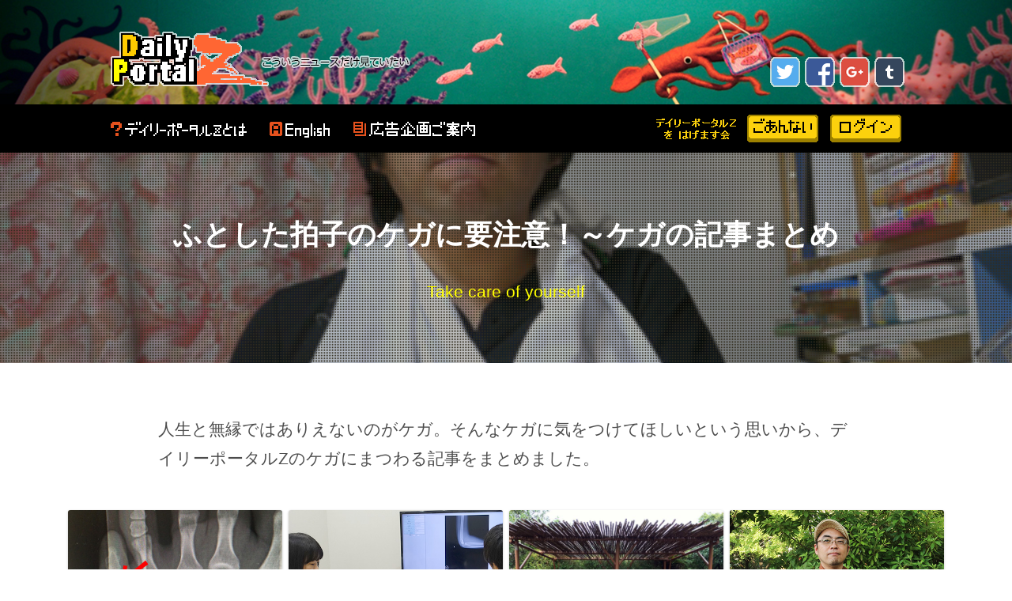

--- FILE ---
content_type: text/html; charset=UTF-8
request_url: https://dailyportalz.jp/selection/kega-matome
body_size: 6884
content:

<!DOCTYPE html>
<html lang="ja">
<head>
    
<title>ふとした拍子のケガに要注意！～ケガの記事まとめ :: デイリーポータルZ</title>

<meta http-equiv="content-type" content="text/html; charset=UTF-8">
<meta name="description" content="人生と無縁ではありえないのがケガ。そんなケガに気をつけてほしいという思いから、デイリーポータルZのケガにまつわる記事をまとめました。">
<meta name="generator" content="Concrete CMS">
<meta name="msapplication-TileImage" content="https://dailyportalz.jp/application/files/6915/3957/6634/144.png">
<meta name="author" content="デイリーポータルZ">
<meta name="current_page" content="1">
<meta name="total_pages" content="1">
<script>dataLayer = [{"corner":"","tag":"","author":"\u30c7\u30a4\u30ea\u30fc\u30dd\u30fc\u30bf\u30ebZ","current_page":1,"total_pages":1,"text_count":0}];</script>
<link rel="shortcut icon" href="https://dailyportalz.jp/application/files/1215/3733/5667/favicon.ico" type="image/x-icon">
<link rel="icon" href="https://dailyportalz.jp/application/files/1215/3733/5667/favicon.ico" type="image/x-icon">
<link rel="apple-touch-icon" href="https://dailyportalz.jp/application/files/6915/3957/6634/144.png">
<link rel="canonical" href="https://dailyportalz.jp/selection/kega-matome">
<script type="text/javascript">
    var CCM_DISPATCHER_FILENAME = "/index.php";
    var CCM_CID = 13185;
    var CCM_EDIT_MODE = false;
    var CCM_ARRANGE_MODE = false;
    var CCM_IMAGE_PATH = "/concrete/images";
    var CCM_APPLICATION_URL = "https://dailyportalz.jp";
    var CCM_REL = "";
    var CCM_ACTIVE_LOCALE = "ja_JP";
    var CCM_USER_REGISTERED = false;
</script>

<meta property="og:title" content="ふとした拍子のケガに要注意！～ケガの記事まとめ">
<meta property="og:description" content="人生と無縁ではありえないのがケガ。そんなケガに気をつけてほしいという思いから、デイリーポータルZのケガにまつわる記事をまとめました。 (デイリーポータルZ)">
<meta property="og:type" content="website">
<meta property="og:url" content="https://dailyportalz.jp/selection/kega-matome">
<meta property="og:image" content="https://dailyportalz.jp/application/files/6815/9194/3562/top.jpg">
<meta property="og:site_name" content="デイリーポータルZ">
<meta property="fb:app_id" content="660481440633101">
<meta name="twitter:card" content="summary_large_image">
<meta name="twitter:site" content="@dailyportalz">
<meta name="twitter:title" content="ふとした拍子のケガに要注意！～ケガの記事まとめ">
<meta name="twitter:description" content="人生と無縁ではありえないのがケガ。そんなケガに気をつけてほしいという思いから、デイリーポータルZのケガにまつわる記事をまとめました。 (デイリーポータルZ)">
<meta name="twitter:image" content="https://dailyportalz.jp/application/files/6815/9194/3562/top.jpg">
<meta property="og:locale" content="ja_JP">
<meta property="article:published_time" content="2020-06-12T14:57:45+09:00">
<meta property="article:modified_time" content="2020-06-12T15:34:44+09:00">
<script type="text/javascript" src="/concrete/js/jquery.js?ccm_nocache=dedb9586ebbecebc926bb75d55d42a7c959f9ae1"></script>
<link href="/concrete/css/features/navigation/frontend.css?ccm_nocache=dedb9586ebbecebc926bb75d55d42a7c959f9ae1" rel="stylesheet" type="text/css" media="all">
<!-- Google Tag Manager -->
<script>(function(w,d,s,l,i){w[l]=w[l]||[];w[l].push({'gtm.start':
new Date().getTime(),event:'gtm.js'});var f=d.getElementsByTagName(s)[0],
j=d.createElement(s),dl=l!='dataLayer'?'&l='+l:'';j.async=true;j.src=
'https://www.googletagmanager.com/gtm.js?id='+i+dl;f.parentNode.insertBefore(j,f);
})(window,document,'script','dataLayer','GTM-56FVMGF');</script>
<!-- End Google Tag Manager -->    <meta name="viewport" content="width=device-width, initial-scale=1, shrink-to-fit=no">
    <meta name="format-detection" content="telephone=no, email=no, address=no">
    <meta http-equiv="x-ua-compatible" content="ie=edge">
    <link href="/application/files/cache/css/dpzabout/main.css?ts=1769153622" rel="stylesheet" type="text/css" media="all">    <link rel="stylesheet" href="https://cdn.jsdelivr.net/gh/kenwheeler/slick@1.6.0/slick/slick.css">
    <link rel="stylesheet" href="https://cdn.jsdelivr.net/npm/yakuhanjp@2.0.0/dist/css/yakuhanjp_s.min.css">
</head>
<body class="dpz dpz-about-index">
<!-- Google Tag Manager (noscript) -->
<noscript><iframe loading="lazy" src="https://www.googletagmanager.com/ns.html?id=GTM-56FVMGF"
                  height="0" width="0" style="display:none;visibility:hidden"></iframe></noscript>
<!-- End Google Tag Manager (noscript) --><div class="ccm-page ccm-page-id-13185 page-type-selection page-template-about-area">
    

    <!-- + header 2017-->
<header class="section is-header">
    <section class="section is-header-content is-pc">
        <script language="JavaScript">
            <!--
            var BGChanger = (function() {
                var CNAME = "bdata=";

                var BGChanger = function BGChanger() {
                }

                var p = BGChanger.prototype;

                p.chFtColor = function() {
                    this.saveCookie(document.nForm.bdata.value);
                    this.chFtLoad();
                }

                p.chFtLoad = function() {
                    document.body.style.backgroundImage = "url(/application/themes/dpzabout/img/bg_common_white.gif)";



                    switch(this.loadCookie()){
                        case 'white':
                            document.body.style.backgroundImage = "url(/application/themes/dpzabout/img/bg_common_white.gif)";
                            break;
                        case 'excel':
                            document.body.style.backgroundImage = "url(/application/themes/dpzabout/img/bg_common_excel.png)";
                            break;

                        default:
                            document.body.style.backgroundImage = "url(/application/themes/dpzabout/img/bg_common.gif)";
                            break;
                    }
                }

                p.saveCookie = function(dValue) {
                    var cDays = 365;
                    var setPre = new Date();
                    setPre.setTime(setPre.getTime() + (cDays*1000*24*3600));
                    var prd = setPre.toGMTString();
                    document.cookie = CNAME + escape(dValue) + ";path=/;expires=" + prd;
                }

                p.loadCookie = function() {
                    var bdata = "";
                    var cCookie = document.cookie+";";
                    var str = cCookie.indexOf(CNAME);
                    if(str != -1) {
                        var end = cCookie.indexOf(";",str);
                        bdata = unescape(cCookie.substring(str + CNAME.length, end));
                    }
                    return bdata;
                }
                // クッキーの削除
                p.deleteCookie = function(){
                    var dTime = new Date();
                    dTime.setYear(dTime.getYear() - 1);
                    document.cookie = CNAME + ";expires=" + dTime.toGMTString();
                }

                return BGChanger;
            })();

            bgChanger = new BGChanger();
            bgChanger.chFtLoad();
            window.addEventListener("load", function(){bgChanger.chFtLoad()}, false);

            //-->
        </script>

        <!-- + #hed_wrapper -->
        <div id="hed_wrapper">
            <p class="tagline"><span>&nbsp;</span></p>



            <div class="dragscroll">
                <img src="/application/themes/dpzabout/img/header.gif">

                <!-- ヘッダー -->
                <div class="header">
                    <div class="inner pkg">
                        <p class="dpz_logo"><a href="/">デイリーポータル Z</a></p>
                        <div class="header_link pkg">
                            <ul class="sns_list pkg">
                                <li class="twitter"><a target="_blank" rel="nofollow" title="Follow me on Twitter?dailyportalz" href="http://www.twitter.com/dailyportalz">twitter</a></li>
                                <li class="fb"><a href="http://www.facebook.com/dailyportalz" target="_top" style="text-decoration:none;">Facebook</a></li>
                                <li class="googleplu"><a href="https://plus.google.com/114480630985336791781?prsrc=3" rel="publisher" target="_top" style="text-decoration:none;">googleplu</a></li>
                                <li class="tumblr"><a href="http://dailyportalz.tumblr.com/" target="_top" style="text-decoration:none;">tumblr</a></li>
                            </ul>
                        </div>
                    </div>
                </div>
                <!-- /ヘッダー -->
            </div>
            <noscript>ご利用中のブラウザーでは、JavaScriptが無効になっています。サイトをご利用の際はブラウザー設定でJavaScriptを有効にしてご利用ください。</noscript>


            <div class="gnavi">
                <div class="inner pkg">
                    <ul class="gnavi_list pkg">
                        <li class="about"><a href="/about">デイリーポータルZとは</a></li>
                        <li class="english"><a href="https://dailyportalz.jp/b/en/">English</a></li>
                        <li class="collabo"><a href="/about/collabo/">広告企画のご案内</a></li>
                    </ul>
                    <ul class="gnavi_tomonokai">
                        <li class="tomonokai"><a href="/hagemasu_goannai">デイリーポータルZをはげます会</a></li>
                        <li class="matu"><a href="/hagemasu_goannai">ごあんない</a></li>
                        <li class="ume"><a href="/hagemasu">ログイン</a></li>
                    </ul>
                </div>
            </div>


        </div>
        <!-- - #hed_wrapper -->

        <script async src="//pagead2.googlesyndication.com/pagead/js/adsbygoogle.js"></script>
    </section>
    <section class="section is-header-content is-smp"><a href="/"><img class="img is-logo-dpz-smp" src="/application/themes/dpzabout/img/logo_1512.gif" alt="デイリーポータルZ"></a></section>
</header>
<noscript>ご利用中のブラウザーでは、JavaScriptが無効になっています。サイトをご利用の際はブラウザー設定でJavaScriptを有効にしてご利用ください。</noscript>
<!-- - header 2017--><!-- - header 2017-->
<!-- + main-->
<main class="section is-main">
    

    <div class="group is-topcover is-about-child">
            <div class="slideshow">
                            <div class="slide" style="background-image: url(https://dailyportalz.jp/application/files/4715/9193/9696/001.jpg);"></div>
                            <div class="slide" style="background-image: url(https://dailyportalz.jp/application/files/6215/9193/9694/002.jpg);"></div>
                            <div class="slide" style="background-image: url(https://dailyportalz.jp/application/files/2615/9193/9843/004.jpg);"></div>
                            <div class="slide" style="background-image: url(https://dailyportalz.jp/application/files/7315/9193/9848/006.jpg);"></div>
                            <div class="slide" style="background-image: url(https://dailyportalz.jp/application/files/4415/9193/9686/007.jpg);"></div>
                            <div class="slide" style="background-image: url(https://dailyportalz.jp/application/files/6415/9193/9704/012.jpg);"></div>
                            <div class="slide" style="background-image: url(https://dailyportalz.jp/application/files/1115/9193/9702/013.jpg);"></div>
                    </div>
        <div class="slideover"></div>
        <div class="slideon">
                            <h1 class="texts is-center is-strong is-light is-xl"><span class="text is-inline-block">ふとした拍子のケガに要注意！～ケガの記事まとめ</span></h1>
                                        <p class="texts is-center is-dpz-yellow is-sm">Take care of yourself</p>
                    </div>
    </div>
    <section class="section is-plain">
        <div class="inner">
            

    <div class="group is-size-fit">
    <div class="group is-message is-yakuhanjps">
        <p class="texts is-sm"><span class="text">人生と無縁ではありえないのがケガ。そんなケガに気をつけてほしいという思いから、デイリーポータルZのケガにまつわる記事をまとめました。</span></p>
    </div>
</div>



        <div class="group is-posts is-popular is-yakuhanjps">
        <div class="grid is-center">
            <!-- + popular item-->
                            <div class="col is-mobile-12 is-fablet-6 is-tablet-4 is-desktop-3">
                    <a class="card" href="https://dailyportalz.jp/kiji/140422163919">                        <div class="thumb is-4x3" style="background-image: url(https://dailyportalz.jp/application/files/4715/9193/9696/001.jpg);"></div>
                        <p class="title is-over-bottom">
                            たんすの角に足の小指をぶつけて骨折した                        </p>
                        </a>                                    </div>
                            <div class="col is-mobile-12 is-fablet-6 is-tablet-4 is-desktop-3">
                    <a class="card" href="https://dailyportalz.jp/kiji/180531203028">                        <div class="thumb is-4x3" style="background-image: url(https://dailyportalz.jp/application/files/6215/9193/9694/002.jpg);"></div>
                        <p class="title is-over-bottom">
                            外科医ドラマごっこはどこでもできた…！                        </p>
                        </a>                                    </div>
                            <div class="col is-mobile-12 is-fablet-6 is-tablet-4 is-desktop-3">
                    <a class="card" href="https://dailyportalz.jp/kiji/180323202417">                        <div class="thumb is-4x3" style="background-image: url(https://dailyportalz.jp/application/files/8415/9193/9692/003.jpg);"></div>
                        <p class="title is-over-bottom">
                            動物園で骨折した次の日に風邪で学校を休んだ                        </p>
                        </a>                                    </div>
                            <div class="col is-mobile-12 is-fablet-6 is-tablet-4 is-desktop-3">
                    <a class="card" href="https://dailyportalz.jp/kiji/170606199817">                        <div class="thumb is-4x3" style="background-image: url(https://dailyportalz.jp/application/files/2615/9193/9843/004.jpg);"></div>
                        <p class="title is-over-bottom">
                            進化型三角巾で骨折ライフを快適に暮らす                        </p>
                        </a>                                    </div>
                            <div class="col is-mobile-12 is-fablet-6 is-tablet-4 is-desktop-3">
                    <a class="card" href="https://dailyportalz.jp/kiji/120119152835">                        <div class="thumb is-4x3" style="background-image: url(https://dailyportalz.jp/application/files/1515/9193/9846/005.jpg);"></div>
                        <p class="title is-over-bottom">
                            魚の骨が刺さった話                        </p>
                        </a>                                    </div>
                            <div class="col is-mobile-12 is-fablet-6 is-tablet-4 is-desktop-3">
                    <a class="card" href="https://dailyportalz.jp/b/2008/08/14/c/">                        <div class="thumb is-4x3" style="background-image: url(https://dailyportalz.jp/application/files/7315/9193/9848/006.jpg);"></div>
                        <p class="title is-over-bottom">
                            早く捻挫を治したい                        </p>
                        </a>                                    </div>
                            <div class="col is-mobile-12 is-fablet-6 is-tablet-4 is-desktop-3">
                    <a class="card" href="https://dailyportalz.jp/kiji/130115159151">                        <div class="thumb is-4x3" style="background-image: url(https://dailyportalz.jp/application/files/4415/9193/9686/007.jpg);"></div>
                        <p class="title is-over-bottom">
                            入院生活を楽しむ10の方法                        </p>
                        </a>                                    </div>
                            <div class="col is-mobile-12 is-fablet-6 is-tablet-4 is-desktop-3">
                    <a class="card" href="https://dailyportalz.jp/kiji/171115201202">                        <div class="thumb is-4x3" style="background-image: url(https://dailyportalz.jp/application/files/6115/9193/9684/008.jpg);"></div>
                        <p class="title is-over-bottom">
                            雪山を完全に甘く見て、レスキューヘリで運ばれた話                        </p>
                        </a>                                    </div>
                            <div class="col is-mobile-12 is-fablet-6 is-tablet-4 is-desktop-3">
                    <a class="card" href="https://dailyportalz.jp/kiji/160217195740">                        <div class="thumb is-4x3" style="background-image: url(https://dailyportalz.jp/application/files/8715/9193/9708/009.jpg);"></div>
                        <p class="title is-over-bottom">
                            もう奥歯はセクシーな脚にしか見えない                        </p>
                        </a>                                    </div>
                            <div class="col is-mobile-12 is-fablet-6 is-tablet-4 is-desktop-3">
                    <a class="card" href="https://dailyportalz.jp/kiji/120207153349">                        <div class="thumb is-4x3" style="background-image: url(https://dailyportalz.jp/application/files/7515/9193/9682/010.jpg);"></div>
                        <p class="title is-over-bottom">
                            痔を治す旅                        </p>
                        </a>                                    </div>
                            <div class="col is-mobile-12 is-fablet-6 is-tablet-4 is-desktop-3">
                    <a class="card" href="https://dailyportalz.jp/kiji/161115198065">                        <div class="thumb is-4x3" style="background-image: url(https://dailyportalz.jp/application/files/1715/9193/9706/011.jpg);"></div>
                        <p class="title is-over-bottom">
                            体内に30年埋まっていた鉛筆の芯を取り除く                        </p>
                        </a>                                    </div>
                            <div class="col is-mobile-12 is-fablet-6 is-tablet-4 is-desktop-3">
                    <a class="card" href="https://dailyportalz.jp/kiji/120906157294">                        <div class="thumb is-4x3" style="background-image: url(https://dailyportalz.jp/application/files/6415/9193/9704/012.jpg);"></div>
                        <p class="title is-over-bottom">
                            本場のタイガーバームと日本の軟膏薬くらべ                        </p>
                        </a>                                    </div>
                            <div class="col is-mobile-12 is-fablet-6 is-tablet-4 is-desktop-3">
                    <a class="card" href="https://dailyportalz.jp/b/2010/11/10/a/">                        <div class="thumb is-4x3" style="background-image: url(https://dailyportalz.jp/application/files/1115/9193/9702/013.jpg);"></div>
                        <p class="title is-over-bottom">
                            憧れのギプスをしたいのだ                        </p>
                        </a>                                    </div>
                            <div class="col is-mobile-12 is-fablet-6 is-tablet-4 is-desktop-3">
                    <a class="card" href="https://dailyportalz.jp/kiji/170129198666">                        <div class="thumb is-4x3" style="background-image: url(https://dailyportalz.jp/application/files/6415/9193/9701/014.jpg);"></div>
                        <p class="title is-over-bottom">
                            痛いけど美味い！ケガめし                        </p>
                        </a>                                    </div>
                            <div class="col is-mobile-12 is-fablet-6 is-tablet-4 is-desktop-3">
                    <a class="card" href="https://dailyportalz.jp/kiji/160427196397">                        <div class="thumb is-4x3" style="background-image: url(https://dailyportalz.jp/application/files/4815/9193/9699/015.jpg);"></div>
                        <p class="title is-over-bottom">
                            破った袖で止血したい                        </p>
                        </a>                                    </div>
                            <div class="col is-mobile-12 is-fablet-6 is-tablet-4 is-desktop-3">
                    <a class="card" href="https://dailyportalz.jp/b/2009/08/19/c/index.htm">                        <div class="thumb is-4x3" style="background-image: url(https://dailyportalz.jp/application/files/3515/9193/9697/016.jpg);"></div>
                        <p class="title is-over-bottom">
                            足の小指を守る研究                        </p>
                        </a>                                    </div>
                        <!-- - poplar item-->
        </div>
    </div>

        </div>
        <div class="inner">
            

    

    <div class="group is-detailset">
    <div class="inner">
        <div class="btns is-center">
                            <a class="btn is-plain is-primary is-floating" href="https://dailyportalz.jp/selection/170727200250">失敗</a>
                                <a class="btn is-plain is-primary is-floating" href="https://dailyportalz.jp/selection/3032">骨折</a>
                                <a class="btn is-plain is-primary is-floating" href="https://dailyportalz.jp/selection/3033">動物</a>
                                <a class="btn is-plain is-primary is-floating" href="https://dailyportalz.jp/selection/3035">ハト</a>
                                <a class="btn is-plain is-primary is-floating" href="https://dailyportalz.jp/selection/3036">肉</a>
                                <a class="btn is-plain is-primary is-floating" href="https://dailyportalz.jp/selection/3037">自由研究</a>
                                <a class="btn is-plain is-primary is-floating" href="https://dailyportalz.jp/selection/3038">センチメンタル</a>
                                <a class="btn is-plain is-primary is-floating" href="https://dailyportalz.jp/selection/3040">芸</a>
                                <a class="btn is-plain is-primary is-floating" href="https://dailyportalz.jp/selection/3046">クリスマス</a>
                                <a class="btn is-plain is-primary is-floating" href="https://dailyportalz.jp/selection/3047">雪</a>
                                <a class="btn is-plain is-primary is-floating" href="https://dailyportalz.jp/selection/3049">コンビニ</a>
                                <a class="btn is-plain is-primary is-floating" href="https://dailyportalz.jp/selection/3051">学校</a>
                                <a class="btn is-plain is-primary is-floating" href="https://dailyportalz.jp/selection/3052">花</a>
                                <a class="btn is-plain is-primary is-floating" href="https://dailyportalz.jp/selection/00">はじめての〇〇</a>
                                <a class="btn is-plain is-primary is-floating" href="https://dailyportalz.jp/selection/3054">宿・ホテル・温泉</a>
                                <a class="btn is-plain is-primary is-floating" href="https://dailyportalz.jp/selection/3055">スイーツ</a>
                                <a class="btn is-plain is-primary is-floating" href="https://dailyportalz.jp/selection/3056">インド</a>
                                <a class="btn is-plain is-primary is-floating" href="https://dailyportalz.jp/selection/3057">みっちり・大量まとめ</a>
                                <a class="btn is-plain is-primary is-floating" href="https://dailyportalz.jp/selection/3059">写真</a>
                                <a class="btn is-plain is-primary is-floating" href="https://dailyportalz.jp/selection/3060">フルーツ</a>
                                <a class="btn is-plain is-primary is-floating" href="https://dailyportalz.jp/selection/3061">音楽</a>
                                <a class="btn is-plain is-primary is-floating" href="https://dailyportalz.jp/selection/3062">祭り</a>
                                <a class="btn is-plain is-primary is-floating" href="https://dailyportalz.jp/selection/3063">米・ごはん</a>
                                <a class="btn is-plain is-primary is-floating" href="https://dailyportalz.jp/selection/3064">夜</a>
                                <a class="btn is-plain is-primary is-floating" href="https://dailyportalz.jp/selection/sushi-matome">寿司</a>
                                <a class="btn is-plain is-primary is-floating" href="https://dailyportalz.jp/selection/sport-matome">スポーツ</a>
                                <a class="btn is-plain is-primary is-floating" href="https://dailyportalz.jp/selection/cats-matome">ねこ</a>
                                <a class="btn is-plain is-primary is-floating" href="https://dailyportalz.jp/selection/bread-matome">パン</a>
                                <a class="btn is-plain is-primary is-floating" href="https://dailyportalz.jp/selection/chizu-matome">地図</a>
                                <a class="btn is-plain is-primary is-floating" href="https://dailyportalz.jp/selection/ramen-matome">ラーメン</a>
                                <a class="btn is-plain is-primary is-floating" href="https://dailyportalz.jp/selection/inu-matome">犬</a>
                                <a class="btn is-plain is-primary is-floating" href="https://dailyportalz.jp/selection/chomiryo-matome">調味料</a>
                                <a class="btn is-plain is-primary is-floating" href="https://dailyportalz.jp/selection/popular">人気まとめ</a>
                                <a class="btn is-plain is-primary is-floating" href="https://dailyportalz.jp/selection/hachurui-matome">爬虫類</a>
                                <a class="btn is-plain is-primary is-floating" href="https://dailyportalz.jp/selection/senmonten-matome">専門店</a>
                                <a class="btn is-plain is-primary is-floating" href="https://dailyportalz.jp/selection/cosplay-matome">コスプレ</a>
                                <a class="btn is-plain is-primary is-floating" href="https://dailyportalz.jp/selection/zeitaku-matome">ぜいたく</a>
                                <a class="btn is-plain is-primary is-floating" href="https://dailyportalz.jp/selection/nemuri-matome">睡眠</a>
                                <a class="btn is-plain is-primary is-floating" href="https://dailyportalz.jp/selection/game-matome">ゲーム</a>
                                <a class="btn is-plain is-primary is-floating" href="https://dailyportalz.jp/selection/ame-matome">雨・傘</a>
                                <a class="btn is-plain is-primary is-floating" href="https://dailyportalz.jp/selection/michi-matome">道</a>
                                <a class="btn is-plain is-primary is-floating" href="https://dailyportalz.jp/selection/plant-matome">植物</a>
                                <a class="btn is-plain is-primary is-floating" href="https://dailyportalz.jp/selection/ice-matome">アイス</a>
                                <a class="btn is-plain is-primary is-floating" href="https://dailyportalz.jp/selection/pool-matome">泳ぐ・プール</a>
                                <a class="btn is-plain is-primary is-floating" href="https://dailyportalz.jp/selection/okashi-matome">お菓子</a>
                                <a class="btn is-plain is-primary is-floating" href="https://dailyportalz.jp/selection/kakkoii-matome">かっこいい</a>
                                <a class="btn is-plain is-primary is-floating" href="https://dailyportalz.jp/selection/shigoto-shitakunai-matome">仕事したくない</a>
                                <a class="btn is-plain is-primary is-floating" href="https://dailyportalz.jp/selection/mou_dame-matome">もうだめ</a>
                                <a class="btn is-plain is-primary is-floating" href="https://dailyportalz.jp/selection/kaze-matome">風邪</a>
                                <a class="btn is-plain is-primary is-floating" href="https://dailyportalz.jp/selection/yotei-matome">予定管理</a>
                                <a class="btn is-plain is-primary is-floating" href="https://dailyportalz.jp/selection/business-matome">ビジネス</a>
                                <a class="btn is-plain is-primary is-floating" href="https://dailyportalz.jp/selection/kaimono-matome">買い物</a>
                                <a class="btn is-plain is-primary is-floating" href="https://dailyportalz.jp/selection/souji-matome">掃除</a>
                                <a class="btn is-plain is-primary is-floating" href="https://dailyportalz.jp/selection/ryohri_hoh-matome">料理法</a>
                                <a class="btn is-plain is-primary is-floating" href="https://dailyportalz.jp/selection/atochi-matome">跡地</a>
                                <a class="btn is-plain is-primary is-floating" href="https://dailyportalz.jp/selection/chocolate-matome">チョコ</a>
                                <a class="btn is-plain is-primary is-floating" href="https://dailyportalz.jp/selection/nyumon-matome">入門</a>
                                <a class="btn is-plain is-primary is-floating" href="https://dailyportalz.jp/selection/ie-de-matome">家でやる</a>
                                <a class="btn is-plain is-primary is-floating" href="https://dailyportalz.jp/selection/ie-de-matome2">家でやる2</a>
                                <a class="btn is-plain is-primary is-floating" href="https://dailyportalz.jp/selection/kaizou-matome">改造</a>
                                <a class="btn is-plain is-primary is-floating" href="https://dailyportalz.jp/selection/katta-matome">買ったもの</a>
                                <a class="btn is-plain is-primary is-floating" href="https://dailyportalz.jp/selection/interviews-matome">インタビュー</a>
                                <a class="btn is-plain is-primary is-floating" href="https://dailyportalz.jp/selection/tamago-matome">たまご</a>
                                <a class="btn is-plain is-primary is-floating" href="https://dailyportalz.jp/selection/yama-matome">山</a>
                                <a class="btn is-plain is-primary is-floating" href="https://dailyportalz.jp/selection/kega-matome">ケガ</a>
                                <a class="btn is-plain is-primary is-floating" href="https://dailyportalz.jp/selection/Tshirts-matome">Tシャツ</a>
                                <a class="btn is-plain is-primary is-floating" href="https://dailyportalz.jp/selection/olympic-matome">オリンピック</a>
                                <a class="btn is-plain is-primary is-floating" href="https://dailyportalz.jp/selection/digital_remaster-matome">デジタルリマスター</a>
                                <a class="btn is-plain is-primary is-floating" href="https://dailyportalz.jp/selection/collection-matome">コレクション</a>
                                <a class="btn is-plain is-primary is-floating" href="https://dailyportalz.jp/selection/mushi-matome">虫</a>
                                <a class="btn is-plain is-primary is-floating" href="https://dailyportalz.jp/selection/udon-matome">うどん</a>
                                <a class="btn is-plain is-primary is-floating" href="https://dailyportalz.jp/selection/agemono-matome">揚げ物・フライ</a>
                                <a class="btn is-plain is-primary is-floating" href="https://dailyportalz.jp/selection/camera-matome">カメラ</a>
                                <a class="btn is-plain is-primary is-floating" href="https://dailyportalz.jp/selection/message-matome">メッセージ</a>
                                <a class="btn is-plain is-primary is-floating" href="https://dailyportalz.jp/selection/miwake-matome">見分け方</a>
                                <a class="btn is-plain is-primary is-floating" href="https://dailyportalz.jp/selection/yaku-matome">焼く</a>
                                <a class="btn is-plain is-primary is-floating" href="https://dailyportalz.jp/selection/asa_gohan-matome">朝ごはん</a>
                                <a class="btn is-plain is-primary is-floating" href="https://dailyportalz.jp/selection/haze-matome">ハゼ</a>
                                <a class="btn is-plain is-primary is-floating" href="https://dailyportalz.jp/selection/shio-matome">塩</a>
                                <a class="btn is-plain is-primary is-floating" href="https://dailyportalz.jp/selection/cupnoodles-matome">カップ麺</a>
                                <a class="btn is-plain is-primary is-floating" href="https://dailyportalz.jp/selection/natto-matome">納豆</a>
                                <a class="btn is-plain is-primary is-floating" href="https://dailyportalz.jp/selection/mou-ichido-matome">もう一度</a>
                                <a class="btn is-plain is-primary is-floating" href="https://dailyportalz.jp/selection/tabekurabe-matome">食べくらべ</a>
                                <a class="btn is-plain is-primary is-floating" href="https://dailyportalz.jp/selection/panda-matome">パンダ</a>
                                <a class="btn is-plain is-primary is-floating" href="https://dailyportalz.jp/selection/mizu-matome">水</a>
                                <a class="btn is-plain is-primary is-floating" href="https://dailyportalz.jp/selection/natsukashi-matome">懐かしい</a>
                                <a class="btn is-plain is-primary is-floating" href="https://dailyportalz.jp/selection/imo-matome">芋</a>
                                <a class="btn is-plain is-primary is-floating" href="https://dailyportalz.jp/selection/shiru-matome">汁</a>
                                <a class="btn is-plain is-primary is-floating" href="https://dailyportalz.jp/selection/curry-matome">カレー</a>
                                <a class="btn is-plain is-primary is-floating" href="https://dailyportalz.jp/selection/sake-matome">お酒</a>
                                <a class="btn is-plain is-primary is-floating" href="https://dailyportalz.jp/selection/ha-matome">歯</a>
                                <a class="btn is-plain is-primary is-floating" href="https://dailyportalz.jp/selection/beer-matome">ビール</a>
                                <a class="btn is-plain is-primary is-floating" href="https://dailyportalz.jp/selection/tetsudou-matome">鉄道</a>
                                <a class="btn is-plain is-primary is-floating" href="https://dailyportalz.jp/selection/dekai-matome">でかいもの</a>
                                <a class="btn is-plain is-primary is-floating" href="https://dailyportalz.jp/selection/yuki-matome">雪</a>
                                <a class="btn is-plain is-primary is-floating" href="https://dailyportalz.jp/selection/gekikara-matome">激辛</a>
                                <a class="btn is-plain is-primary is-floating" href="https://dailyportalz.jp/selection/gohan-matome">米・ごはん</a>
                                <a class="btn is-plain is-primary is-floating" href="https://dailyportalz.jp/selection/kinoko-matome">きのこ</a>
                                <a class="btn is-plain is-primary is-floating" href="https://dailyportalz.jp/selection/masterpiece-2022-2023">2022～2023年傑作選</a>
                        </div><!-- end .ccm-block-page-list-pages -->

        
    </div><!-- end .ccm-block-page-list-wrapper -->
    </div>
    


        </div>
    </section>
</main>
<!-- - main-->

<!-- + footer 2017-->


    <!-- + footer 2017-->
<footer class="section is-footer">
    <section class="section is-footer-content is-pc">
        <div class="inner">
            <div class="group">
                <div class="grid is-between">
                    <div class="col">
                        <p class="texts is-xs is-light">
                            <a href="https://dailyportalz.jp/kiji/kaisha-annai" target="_blank">運営会社情報</a>&nbsp;|&nbsp;
                            <a href="https://dailyportalz.jp/privacy" target="_blank">個人情報保護方針</a>&nbsp;|&nbsp;
                            <a href="https://dailyportalz.jp/thirdparty" target="_blank">情報収集について</a>&nbsp;|&nbsp;
                            <a href="https://dailyportalz.jp/terms-of-sale" target="_blank">特定商取引法に基づく表記</a>
                        </p>
                    </div>
                    <div class="col"><a class="sprite is-logo-dpz-pc" href="https://dailyportalz.jp/"><img class="img" src="/application/themes/dpzabout/img/sprite_its.png" alt="デイリーポータルZ"></a></div>
                </div>
            </div>
            <p class="texts is-xs is-light-2 is-center">©DailyPortalZ Inc. All Rights Reserved.</p>
        </div>
    </section>
    <section class="section is-footer-content is-smp">
        <div class="group is-footer-box">
            <p class="texts is-center is-sm">
                <a class="text is-link is-inline-block" href="https://dailyportalz.jp/kiji/kaisha-annai" target="_blank">運営会社情報</a>&nbsp;|&nbsp;
                <a class="text is-link is-inline-block" href="https://dailyportalz.jp/privacy" target="_blank">個人情報保護方針</a>&nbsp;|&nbsp;
                <a class="text is-link is-inline-block" href="https://dailyportalz.jp/thirdparty" target="_blank">情報収集について</a>&nbsp;|&nbsp;
                <a class="text is-link is-inline-block" href="https://dailyportalz.jp/terms-of-sale" target="_blank">特定商取引法に基づく表記</a>
            </p>
        </div>
        <div class="group is-footer-box">
            <p class="texts is-center is-md"><a class="text is-link is-inline-block" href="https://dailyportalz.jp/">デイリーポータルZ</a></p>
            <p class="texts is-center is-xs">©DailyPortalZ Inc. All Rights Reserved.</p>
        </div>
    </section>
</footer>
<!-- - footer 2017-->
    <script src="https://cdn.jsdelivr.net/gh/kenwheeler/slick@1.6.0/slick/slick.min.js"></script>
    <script src="https://cdnjs.cloudflare.com/ajax/libs/Chart.js/2.6.0/Chart.min.js"></script>
    <script src="/application/themes/dpzabout/js/app.js" charset="UTF-8"></script>
<!-- - footer 2017-->
</div>
<script type="text/javascript" src="/concrete/js/features/navigation/frontend.js?ccm_nocache=dedb9586ebbecebc926bb75d55d42a7c959f9ae1"></script>
<script src="/application/js/lazyLoad.js?version=20191225" defer></script>
<script defer src="https://static.cloudflareinsights.com/beacon.min.js/vcd15cbe7772f49c399c6a5babf22c1241717689176015" integrity="sha512-ZpsOmlRQV6y907TI0dKBHq9Md29nnaEIPlkf84rnaERnq6zvWvPUqr2ft8M1aS28oN72PdrCzSjY4U6VaAw1EQ==" data-cf-beacon='{"version":"2024.11.0","token":"b83be816cf444037a6cc93483bafa37b","server_timing":{"name":{"cfCacheStatus":true,"cfEdge":true,"cfExtPri":true,"cfL4":true,"cfOrigin":true,"cfSpeedBrain":true},"location_startswith":null}}' crossorigin="anonymous"></script>
</body>
</html>

--- FILE ---
content_type: text/css
request_url: https://dailyportalz.jp/application/files/cache/css/dpzabout/main.css?ts=1769153622
body_size: 14550
content:
body {
  margin: 0;
}
html {
  box-sizing: border-box;
  font-family: sans-serif;
  overflow-y: scroll;
  -ms-text-size-adjust: 100%;
  -webkit-text-size-adjust: 100%;
  -webkit-tap-highlight-color: transparent;
}
body {
  text-rendering: optimizeLegibility;
  -webkit-font-smoothing: antialiased;
  -moz-osx-font-smoothing: grayscale;
}
body {
  color: rgba(0, 0, 0, 0.7);
  font-weight: 300;
  font-family: -apple-system, BlinkMacSystemFont, "Hiragino Sans", Meiryo, sans-serif;
  line-height: 1.5;
}
.ccm-page {
  /*====================================================
  Hagemasu Goannai
  ====================================================*/
  /*====================================================
  style.css
  ====================================================*/
  /* DPZ CSS 2017 */
  /*! MUSUBii v3.3.0 MIT by Qrac */
  /*! Shitaji.CSS v4.3.0 CC0 by Qrac */
  /*====================================================
   components_compatible.css
  ====================================================*/
  /*--[class]-----------------------------------------------------*/
  /* clearfix */
  /*====================================================
 common
====================================================*/
  /*====================================================
 tagline
====================================================*/
  /*====================================================
 header
====================================================*/
  /*====================================================
 gnavi
====================================================*/
  /*====================================================
footer
====================================================*/
  /*====================================================
footer2
====================================================*/
  /*====================================================
dragscroll
====================================================*/
  /* ------------

ヘッダー動かない

------------ */
  /* ------------

ヘッダー動く

------------ */
  /* 

.dragscroll img{
  display: block;
}

.dragscroll {
  cursor : -webkit-grab;
  cursor : -moz-grab;
  cursor : -o-grab;
  cursor : grab;
}


.dragscroll:active {
  cursor : -webkit-grabbing;
  cursor : -moz-grabbing;
  cursor : -o-grabbing;
  cursor : grabbing;
}

 */
  /*====================================================
   components_compatible.css
   ====================================================*/
}
.ccm-page main {
  /*--[class]-----------------------------------------------------*/
  /* clearfix */
  /*===================================================================
	#container setting
===================================================================*/
  /*===================================================================
	common setting
===================================================================*/
  /*===================================================================
	#mainContents setting
===================================================================*/
  /*-------------------------------------------------------------------------------------○●.mainArea●○--*/
  /*-------------------------------------------------------------------------------------○●.detailArea●○--*/
  /*-------------------------------------------------------------------------------------○●.fromArea●○--*/
  /*-------------------------------------------------------------------------------------○●.activityArea●○--*/
  /*-------------------------------------------------------------------------------------○●.placeArea●○--*/
  /*-------------------------------------------------------------------------------------○●.reportArea●○--*/
  /*-------------------------------------------------------------------------------------○●.generalBtnArea●○--*/
  /*-------------------------------------------------------------------------------------○●#footer●○--*/
  /*-------------------------------------------------------------------------------------○●common parts●○--*/
  /*social style*/
  /* SUPPORT_DPZ-647 はげます会・ごあんないページにYoutubeを貼り付けると以下が編集不可になる */
  /*===================================================================
	footer setting
===================================================================*/
  /*===================================================================
	#for smartphone
===================================================================*/
}
@charset "UTF8";
.ccm-page main body {
  overflow: hidden;
}
.ccm-page main ul,
.ccm-page main ol {
  list-style: none;
}
.ccm-page main table {
  border-collapse: collapse;
  line-height: 1.37;
}
.ccm-page main table caption,
.ccm-page main table th,
.ccm-page main table td {
  text-align: left;
  vertical-align: top;
}
.ccm-page main hr {
  display: none;
}
.ccm-page main img {
  border: 0;
}
.ccm-page main a:link {
  color: #3366CC;
  text-decoration: underline;
}
.ccm-page main a:visited {
  color: #996699;
  text-decoration: underline;
}
.ccm-page main a:hover {
  color: #3366CC;
  text-decoration: none;
}
.ccm-page main a:active {
  color: #3366CC;
  text-decoration: none;
}
.ccm-page main em {
  font-weight: bold;
  font-style: normal;
}
.ccm-page main input {
  line-height: normal;
}
.ccm-page main address {
  font-style: normal;
}
.ccm-page main pre {
  white-space: -moz-pre-wrap;
  /* Mozilla */
  white-space: -pre-wrap;
  /* Opera 4-6 */
  white-space: -o-pre-wrap;
  /* Opera 7 */
  white-space: pre-wrap;
  /* CSS3 */
}
.ccm-page main p {
  overflow-wrap: break-word;
}
.ccm-page main .clear-both {
  clear: both;
}
.ccm-page main .caution {
  color: #CC0000 !important;
}
.ccm-page main .noscript-msg {
  min-height: 14px;
  _height: 14px;
  color: #CC0000;
  font-weight: bold;
  text-align: center;
  margin: 0 10px 10px;
  zoom: 1;
}
.ccm-page main .noscript-msg span {
  padding: 3px 0;
  zoom: 1;
}
.ccm-page main .disp-none,
.ccm-page main .skip-nav {
  display: block;
  position: absolute;
  text-indent: -9999px;
  overflow: hidden;
  white-space: nowrap;
  text-align: left;
  width: 0;
  line-height: 0;
  height: 0;
  font-size: 1px;
  padding: 0;
  margin: 0;
}
.ccm-page main .pkg {
  zoom: 1;
}
.ccm-page main .pkg:after {
  content: '';
  display: block;
  clear: both;
}
.ccm-page main div#container {
  padding: 0;
  text-align: left;
  background-color: #fff;
}
.ccm-page main .floLeft {
  float: left;
}
.ccm-page main .floRight {
  float: right;
}
.ccm-page main .indent {
  text-indent: -9999px;
  overflow: hidden;
  display: block;
}
.ccm-page main .mod .modInner {
  width: 90%;
  margin: 0 auto;
  padding: 60px 0 50px;
}
.ccm-page main .mod .modTtl {
  text-align: center;
  margin-bottom: 45px;
}
.ccm-page main .mod.subttl {
  font-weight: bold;
  font-size: 1.5em;
}
.ccm-page main .fb_iframe_widget > span {
  vertical-align: baseline !important;
}
.ccm-page main .twitter-share-button {
  vertical-align: baseline !important;
}
.ccm-page main .mod.mainArea {
  background-image: url(/application/themes/dpzabout/img/goannai/bg-pattern-grid.png);
  background-repeat: repeat;
  background-position: center center;
  background-size: 8px 8px;
  text-align: center;
}
.ccm-page main .mod.mainArea h2 {
  font-weight: bold;
  font-size: 2.3em;
  margin-bottom: 20px;
  line-height: 1.2;
}
.ccm-page main .mod.detailArea {
  background-repeat: no-repeat;
  background-position: 50% 100%;
  background-color: #f6e276;
}
.ccm-page main .mod.detailArea .detailBox {
  margin-bottom: 60px;
}
.ccm-page main .mod.detailArea .detailBox .floLeft,
.ccm-page main .mod.detailArea .detailBox .floRight {
  width: 50%;
}
.ccm-page main .mod.detailArea .detailBox .floLeft .boxInner {
  padding-right: 40px;
}
.ccm-page main .mod.detailArea .detailBox .floRight .boxInner {
  padding-left: 40px;
}
.ccm-page main .mod.detailArea .detailBox dl dt {
  font-weight: bold;
  font-size: 1.8em;
  background-image: url(/application/themes/dpzabout/img/goannai/detail_icon.png);
  background-repeat: no-repeat;
  padding-left: 23px;
  background-position: 0 3px;
  margin-bottom: 3px;
  line-height: 1.2;
  min-height: 20px;
}
.ccm-page main .mod.detailArea .detailBox dl dd {
  padding-left: 20px;
  font-size: 1.15em;
  margin-bottom: 15px;
}
.ccm-page main .mod.detailArea .detailBox dl dd li {
  margin-bottom: 3px;
}
.ccm-page main .mod.detailArea .detailBox dl dd li {
  margin-bottom: 3px;
}
.ccm-page main .mod.detailArea .detailBox dl a,
.ccm-page main .mod.detailArea .detailBox dl a:hover {
  color: #e35e0e;
}
.ccm-page main .mod.detailArea .modBtn {
  margin-bottom: 70px;
}
@media screen and (max-width: 640px) {
  .ccm-page main {
    /* for smp */
  }
  .ccm-page main .mod.detailArea .detailBox .floLeft .boxInner {
    padding-right: 10px;
  }
  .ccm-page main .mod.detailArea .detailBox .floRight .boxInner {
    padding-left: 10px;
  }
}
.ccm-page main .mod.fromArea {
  background-color: white;
}
.ccm-page main .mod.fromArea .fromBox {
  position: relative;
}
.ccm-page main .mod.fromArea .fromBox img.pc {
  width: 100%;
}
.ccm-page main .mod.fromArea .join_button {
  position: absolute;
  width: 100%;
  height: 100%;
  bottom: 0;
}
.ccm-page main .mod.fromArea .join_button .button_cover {
  width: calc(23.671875vw);
  height: calc(4.01041667vw);
  bottom: calc(2.13541667vw);
  left: calc(16.90104167vw);
  position: absolute;
}
.ccm-page main .mod.fromArea .join_button a .hover {
  display: none;
}
.ccm-page main .mod.fromArea .join_button a:hover .hover {
  display: block;
}
.ccm-page main .mod.fromArea .join_button a:hover .normal {
  display: none;
}
.ccm-page main .mod.fromArea .join_button img {
  width: 100%;
}
.ccm-page main .mod.fromArea img.sp {
  display: none;
}
@media screen and (max-width: 640px) {
  .ccm-page main {
    /* for smp */
  }
  .ccm-page main .mod.fromArea {
    background-image: none;
    min-height: 0px;
  }
  .ccm-page main .mod.fromArea .fromBox {
    padding-right: 0px;
  }
  .ccm-page main .mod.fromArea .join_button .button_cover {
    width: calc(82.8125vw);
    height: calc(14.375vw);
    bottom: calc(1.328125vw);
    left: calc(3.59375vw);
    position: absolute;
  }
  .ccm-page main .mod.fromArea .join_button {
    bottom: calc(2.65625vw);
  }
  .ccm-page main .mod.fromArea .join_button .button_cover img {
    width: 100%;
  }
  .ccm-page main .mod.fromArea .join_button a .hover {
    display: none;
  }
  .ccm-page main .mod.fromArea .join_button a:hover .hover {
    display: block;
  }
  .ccm-page main .mod.fromArea .join_button a:hover .normal {
    display: none;
  }
  .ccm-page main .mod.fromArea img.sp {
    display: block;
    margin-bottom: 20px;
  }
  .ccm-page main .mod.fromArea img.pc {
    display: none;
  }
}
.ccm-page main .mod.fromArea .fromBox .boxTtl {
  font-weight: bold;
  font-size: 2.3em;
  margin-bottom: 20px;
  line-height: 1.2;
}
.ccm-page main .mod.fromArea .fromBox .txtBox {
  font-size: 1.15em;
  line-height: 1.6;
  margin-bottom: 120px;
}
.ccm-page main .mod.fromArea .fromBox .txtBox span.master {
  display: block;
}
.ccm-page main .mod.activityArea {
  min-height: 690px;
  background-color: #f6e276;
}
.ccm-page main .mod.activityArea .activityBox {
  margin-bottom: 60px;
}
.ccm-page main .mod.activityArea .activityBox .boxTtl {
  font-size: 2.3em;
  font-weight: bold;
  line-height: 1.2;
  margin-bottom: 20px;
}
.ccm-page main .mod.activityArea .activityBox .txtBox {
  line-height: 1.8;
  font-size: 1.2em;
  margin-bottom: 25px;
}
.ccm-page main .mod.activityArea .activityBox .txtBox .txtBlock {
  display: block;
  font-weight: bold;
  margin-bottom: 20px;
}
.ccm-page main .mod.activityArea .activityBox .txtBox ul {
  margin-bottom: 10px;
}
.ccm-page main .mod.activityArea .activityBox .txtBox li {
  line-height: 1.8;
  font-size: 0.95em;
  margin-left: 20px;
}
.ccm-page main .mod.activityArea .activityBox .txtBox .splTxt {
  font-size: 0.95em;
}
.ccm-page main .mod.activityArea .activityBox .imgBox {
  margin-bottom: 25px;
  width: 100%;
}
.ccm-page main .mod.activityArea .activityBox .txtLink {
  margin-left: 50px;
  background-image: url(/application/themes/dpzabout/img/goannai/activity_icon.gif);
  background-repeat: no-repeat;
  padding-left: 25px;
  background-position: 0 4px;
  min-height: 22px;
  font-size: 1.1em;
}
.ccm-page main .mod.activityArea .activityBox .txtLink a,
.ccm-page main .mod.activityArea .activityBox .txtLink a:hover {
  color: #e35e0e;
  text-decoration: none;
  font-size: 1.4em;
}
.ccm-page main .mod.activityArea .pegeTopLink {
  margin-top: 170px;
}
.ccm-page main .mod.placeArea {
  background-image: url(/application/themes/dpzabout/img/goannai/bg-pattern-grid.png);
  background-repeat: repeat;
  background-position: center center;
  background-size: 8px 8px;
}
.ccm-page main .mod.placeArea .placeBox {
  margin-bottom: 60px;
}
.ccm-page main .mod.placeArea .placeBox .boxTtl {
  font-size: 2.3em;
  font-weight: bold;
  line-height: 1.2;
  margin-bottom: 20px;
}
.ccm-page main .mod.placeArea .placeBox .txtBox {
  line-height: 1.8;
  font-size: 1.2em;
  margin-bottom: 25px;
}
.ccm-page main .mod.placeArea .placeBox .txtBox .txtBlock {
  display: block;
  margin-bottom: 20px;
  font-weight: bold;
}
.ccm-page main .mod.placeArea .placeBox .txtBox ul {
  margin-bottom: 10px;
}
.ccm-page main .mod.placeArea .placeBox .txtBox li {
  line-height: 1.8;
  font-size: 0.95em;
}
.ccm-page main .mod.placeArea .placeBox .txtBox .splTxt {
  font-size: 0.95em;
}
.ccm-page main .mod.placeArea .placeBox .imgBox {
  margin-bottom: 25px;
  width: 100%;
  text-align: center;
}
.ccm-page main .mod.placeArea .placeBox .txtLink {
  margin-left: 50px;
  background-image: url(/application/themes/dpzabout/img/goannai/place_icon.gif);
  background-repeat: no-repeat;
  padding-left: 25px;
  background-position: 0 4px;
  min-height: 22px;
  font-size: 1.1em;
}
.ccm-page main .mod.placeArea .placeBox .txtLink a,
.ccm-page main .mod.placeArea .placeBox .txtLink a:hover {
  color: #e35e0e;
  text-decoration: none;
  font-size: 1.4em;
}
.ccm-page main .mod.placeArea .pegeTopLink {
  margin-top: 170px;
}
.ccm-page main .mod.reportArea {
  background-image: url(/application/themes/dpzabout/img/goannai/report_bg.gif);
  background-repeat: no-repeat;
  background-position: 50% 100%;
  min-height: 1443px;
  background-color: #f6e276;
}
.ccm-page main .mod.reportArea .modTtl {
  margin-bottom: 20px;
}
.ccm-page main .mod.reportArea .reportAttention {
  font-size: 1.15em;
  text-align: center;
  margin-bottom: 65px;
  line-height: 1.6;
}
.ccm-page main .mod.reportArea .reportAttention span {
  display: inline-block;
  *display: inherit;
  *zoom: 1;
  text-align: left;
  padding-left: 30px;
}
.ccm-page main .mod.reportArea .reportBox {
  margin-bottom: 150px;
}
.ccm-page main .mod.reportArea .reportBox .reportComment {
  font-size: 1.28em;
  padding: 0 85px;
  margin: 0 0 45px;
  line-height: 1.6;
}
.ccm-page main .mod.reportArea .reportBox .reportComment dt {
  font-weight: bold;
  color: #e35e0e;
}
.ccm-page main .mod.reportArea .reportBox .floLeft,
.ccm-page main .mod.reportArea .reportBox .floRight {
  width: 50%;
}
.ccm-page main .mod.reportArea .reportBox .reportColum {
  padding: 0 85px;
  text-align: center;
}
.ccm-page main .mod.reportArea .reportBox .reportColum .rpPh {
  margin-bottom: 30px;
}
.ccm-page main .mod.reportArea .reportBox .reportColum .rpTtl {
  font-size: 1.45em;
  margin-bottom: 10px;
  font-weight: bold;
}
.ccm-page main .mod.reportArea .reportBox .reportColum .rpTtl a,
.ccm-page main .mod.reportArea .reportBox .reportColum .rpTtl a:hover {
  color: #6d4706;
}
.ccm-page main .mod.reportArea .reportBox .reportColum .rpName {
  font-weight: bold;
  font-size: 1.15em;
  margin-bottom: 20px;
}
.ccm-page main .mod.reportArea .reportBox .reportColum .rpTxt {
  font-size: 1.15em;
  line-height: 1.6;
  text-align: left;
}
.ccm-page main .mod.generalBtnArea .modInner {
  padding: 50px 0 20px;
}
.ccm-page main .mod.generalBtnArea .modBtn {
  margin-bottom: 40px;
}
.ccm-page main .mod.generalBtnArea .generalBtnBox {
  margin-bottom: 60px;
}
.ccm-page main .mod.generalBtnArea .generalBtnBox .txtBox {
  line-height: 1.8;
  font-size: 1.2em;
  margin-bottom: 25px;
  text-align: center;
}
.ccm-page main .mod.generalBtnArea .generalBtnBox .imgBox {
  margin-bottom: 25px;
  width: 100%;
  text-align: center;
}
.ccm-page main #footer table {
  width: 100%;
}
.ccm-page main #footer table.topTable {
  border-top: #e62121 solid 1px;
}
.ccm-page main #footer table table td.leftTd {
  text-align: left;
}
.ccm-page main #footer table table td.rightTd {
  text-align: right;
}
.ccm-page main #footer table.whiteT {
  margin-top: 10px;
}
.ccm-page main .modBtn {
  text-align: center;
}
.ccm-page main .modBtn a:hover {
  opacity: 0.6;
}
.ccm-page main .pegeTopLink {
  padding-left: 15px;
  line-height: 1.2;
  text-align: right;
  font-size: 0.9em;
}
.ccm-page main .pegeTopLink a {
  background-image: url(/application/themes/dpzabout/img/goannai/page_top_icon.png);
  background-position: 0 4px;
  background-repeat: no-repeat;
  padding-left: 15px;
  padding-bottom: 3px;
}
.ccm-page main .pegeTopLink a,
.ccm-page main .pegeTopLink a:hover {
  text-decoration: none;
  color: #000;
}
.ccm-page main .socialplugins {
  width: 100%;
  margin: 0 auto;
  padding-bottom: 30px;
}
.ccm-page main .socialplugins li {
  float: left;
}
.ccm-page main .socialplugins li.nifty-socialplugins-twitter {
  width: 100px;
}
.ccm-page main .socialplugins li.nifty-socialplugins-facebook {
  width: 110px;
}
.ccm-page main .socialplugins li.nifty-socialplugins-google {
  width: 70px;
}
.ccm-page main .socialplugins li.nifty-socialplugins-line {
  width: 100px;
}
.ccm-page main .socialplugins li.nifty-socialplugins-hatena {
  width: 57px;
}
.ccm-page main .socialplugins li.nifty-socialplugins-mixi {
  width: 5px;
}
.ccm-page main div[data-oembed-url] {
  max-width: 800px;
  margin: 0 auto;
}
.ccm-page main .cke_reset.cke_widget_mask {
  height: 100%;
}
.ccm-page main footer {
  font-size: medium;
}
.ccm-page main footer a:link {
  color: #ffffff;
  text-decoration: underline;
}
.ccm-page main footer a:visited {
  color: #ffffff;
  text-decoration: underline;
}
.ccm-page main footer a:hover {
  color: #ffffff;
  text-decoration: none;
}
.ccm-page main footer a:active {
  color: #ffffff;
  text-decoration: none;
}
@media screen and (max-width: 640px) {
  .ccm-page main footer a:link {
    color: #3366CC;
    text-decoration: underline;
  }
  .ccm-page main footer a:visited {
    color: #996699;
    text-decoration: underline;
  }
  .ccm-page main footer a:hover {
    color: #3366CC;
    text-decoration: none;
  }
  .ccm-page main footer a:active {
    color: #3366CC;
    text-decoration: none;
  }
  .ccm-page main .mod .modInner {
    padding: 40px 0 20px;
  }
  .ccm-page main .pegeTopLink {
    margin-top: 10px !important;
  }
  .ccm-page main .text.is-link {
    border-bottom: none !important;
  }
}
.ccm-page *,
.ccm-page ::before,
.ccm-page ::after {
  margin: 0;
  box-sizing: inherit;
  background-repeat: no-repeat;
  font-size: 1em;
  font-family: inherit;
  font-weight: inherit;
}
.ccm-page ::before,
.ccm-page ::after {
  vertical-align: inherit;
  text-decoration: inherit;
}
.ccm-page header,
.ccm-page footer,
.ccm-page main,
.ccm-page section,
.ccm-page article,
.ccm-page aside,
.ccm-page nav,
.ccm-page details,
.ccm-page menu,
.ccm-page figure,
.ccm-page figcaption {
  display: block;
}
.ccm-page a {
  background-color: transparent;
  color: inherit;
  text-decoration: none;
  -webkit-text-decoration-skip: objects;
}
.ccm-page b,
.ccm-page strong {
  font-weight: bolder;
}
.ccm-page small {
  font-size: 80%;
}
.ccm-page ol,
.ccm-page ul {
  padding: 0;
  list-style: none;
}
.ccm-page dfn {
  font-style: italic;
}
.ccm-page abbr[title] {
  border-bottom: none;
  text-decoration: underline;
  text-decoration: underline dotted;
}
.ccm-page mark {
  background-color: #ffff00;
  color: #000000;
}
.ccm-page sub,
.ccm-page sup {
  position: relative;
  vertical-align: baseline;
  font-size: 75%;
  line-height: 0;
}
.ccm-page sub {
  bottom: -0.25em;
}
.ccm-page sup {
  top: -0.5em;
}
.ccm-page pre,
.ccm-page code,
.ccm-page kbd,
.ccm-page samp {
  font-family: monospace, monospace;
  font-size: 1em;
}
.ccm-page canvas,
.ccm-page audio,
.ccm-page video {
  display: inline-block;
}
.ccm-page img,
.ccm-page svg,
.ccm-page iframe,
.ccm-page canvas,
.ccm-page audio,
.ccm-page video {
  vertical-align: middle;
}
.ccm-page img {
  border-style: none;
}
.ccm-page svg {
  fill: currentColor;
}
.ccm-page svg:not(:root) {
  overflow: hidden;
}
.ccm-page audio:not([controls]) {
  display: none;
  height: 0;
}
.ccm-page button,
.ccm-page input {
  overflow: visible;
}
.ccm-page button,
.ccm-page select {
  text-transform: none;
}
.ccm-page button,
.ccm-page html [type="button"],
.ccm-page [type="reset"],
.ccm-page [type="submit"] {
  -webkit-appearance: button;
}
.ccm-page button::-moz-focus-inner,
.ccm-page [type="button"]::-moz-focus-inner,
.ccm-page [type="reset"]::-moz-focus-inner,
.ccm-page [type="submit"]::-moz-focus-inner {
  border-style: none;
  padding: 0;
}
.ccm-page button:-moz-focusring,
.ccm-page [type="button"]:-moz-focusring,
.ccm-page [type="reset"]:-moz-focusring,
.ccm-page [type="submit"]:-moz-focusring {
  outline: 1px dotted ButtonText;
}
.ccm-page [type="checkbox"],
.ccm-page [type="radio"] {
  box-sizing: border-box;
  padding: 0;
}
.ccm-page [type="number"]::-webkit-inner-spin-button,
.ccm-page [type="number"]::-webkit-outer-spin-button {
  height: auto;
}
.ccm-page [type="search"] {
  -webkit-appearance: textfield;
  outline-offset: -2px;
}
.ccm-page [type="search"]::-webkit-search-cancel-button,
.ccm-page [type="search"]::-webkit-search-decoration {
  -webkit-appearance: none;
}
.ccm-page ::-webkit-input-placeholder {
  color: inherit;
}
.ccm-page ::-webkit-file-upload-button {
  -webkit-appearance: button;
  font: inherit;
}
.ccm-page address {
  font-style: normal;
}
.ccm-page textarea {
  overflow: auto;
  resize: vertical;
}
.ccm-page legend {
  display: table;
  max-width: 100%;
  padding: 0;
  box-sizing: border-box;
  color: inherit;
  white-space: normal;
}
.ccm-page progress {
  display: inline-block;
  vertical-align: baseline;
}
.ccm-page summary {
  display: list-item;
}
.ccm-page table {
  border-collapse: collapse;
}
.ccm-page hr {
  height: 0;
  box-sizing: content-box;
  overflow: visible;
}
.ccm-page template {
  display: none;
}
.ccm-page a,
.ccm-page area,
.ccm-page button,
.ccm-page input,
.ccm-page label,
.ccm-page select,
.ccm-page textarea,
.ccm-page [tabindex] {
  -ms-touch-action: manipulation;
  touch-action: manipulation;
}
.ccm-page ::-moz-selection {
  background-color: #b3d4fc;
  color: #000000;
  text-shadow: none;
}
.ccm-page ::selection {
  background-color: #b3d4fc;
  color: #000000;
  text-shadow: none;
}
.ccm-page [hidden] {
  display: none;
}
.ccm-page [aria-busy="true"] {
  cursor: progress;
}
.ccm-page [aria-controls] {
  cursor: pointer;
}
.ccm-page [aria-disabled] {
  cursor: default;
}
.ccm-page [hidden][aria-hidden="false"] {
  clip: rect(0, 0, 0, 0);
  display: inherit;
  position: absolute;
}
.ccm-page [hidden][aria-hidden="false"]:focus {
  clip: auto;
}
.ccm-page img {
  max-width: 100%;
  height: auto;
}
.ccm-page img[src$=".svg"] {
  width: 100%;
}
.ccm-page .section > .inner {
  max-width: 100%;
  padding: 0 16px;
  margin: 0 auto;
}
@media screen and (min-width: 576px) {
  .ccm-page .section > .inner {
    width: 540px;
  }
}
@media screen and (min-width: 768px) {
  .ccm-page .section > .inner {
    width: 720px;
  }
}
@media screen and (min-width: 992px) {
  .ccm-page .section > .inner {
    width: 960px;
  }
}
@media screen and (min-width: 1200px) {
  .ccm-page .section > .inner {
    width: 1140px;
  }
}
.ccm-page .groups + .groups,
.ccm-page .group + .groups,
.ccm-page .texts + .groups,
.ccm-page .videos + .groups,
.ccm-page .blockquote + .groups,
.ccm-page .pre + .groups,
.ccm-page .btns + .groups,
.ccm-page .list + .groups,
.ccm-page .table + .groups,
.ccm-page .form + .groups,
.ccm-page .fieldset + .groups,
.ccm-page .alert + .groups,
.ccm-page .wysiwyg + .groups {
  margin-top: 3em;
}
.ccm-page .groups + .heading,
.ccm-page .group + .heading,
.ccm-page .videos + .heading,
.ccm-page .blockquote + .heading,
.ccm-page .pre + .heading,
.ccm-page .btns + .heading,
.ccm-page .list + .heading,
.ccm-page .table + .heading,
.ccm-page .form + .heading,
.ccm-page .fieldset + .heading,
.ccm-page .alert + .heading,
.ccm-page .wysiwyg + .heading {
  margin-top: 2em;
}
.ccm-page .groups + .group,
.ccm-page .groups + .texts,
.ccm-page .groups + .videos,
.ccm-page .groups + .blockquote,
.ccm-page .groups + .pre,
.ccm-page .groups + .btns,
.ccm-page .groups + .list,
.ccm-page .groups + .table,
.ccm-page .groups + .form,
.ccm-page .groups + .alert,
.ccm-page .groups + .wysiwyg,
.ccm-page .group + .group,
.ccm-page .group + .texts,
.ccm-page .group + .videos,
.ccm-page .group + .blockquote,
.ccm-page .group + .pre,
.ccm-page .group + .btns,
.ccm-page .group + .list,
.ccm-page .group + .table,
.ccm-page .group + .form,
.ccm-page .group + .alert,
.ccm-page .group + .wysiwyg,
.ccm-page .texts + .group,
.ccm-page .texts + .texts,
.ccm-page .texts + .videos,
.ccm-page .texts + .blockquote,
.ccm-page .texts + .pre,
.ccm-page .texts + .btns,
.ccm-page .texts + .list,
.ccm-page .texts + .table,
.ccm-page .texts + .form,
.ccm-page .texts + .alert,
.ccm-page .texts + .wysiwyg,
.ccm-page .videos + .group,
.ccm-page .videos + .texts,
.ccm-page .videos + .videos,
.ccm-page .videos + .blockquote,
.ccm-page .videos + .pre,
.ccm-page .videos + .btns,
.ccm-page .videos + .list,
.ccm-page .videos + .table,
.ccm-page .videos + .form,
.ccm-page .videos + .alert,
.ccm-page .videos + .wysiwyg,
.ccm-page .blockquote + .group,
.ccm-page .blockquote + .texts,
.ccm-page .blockquote + .videos,
.ccm-page .blockquote + .blockquote,
.ccm-page .blockquote + .pre,
.ccm-page .blockquote + .btns,
.ccm-page .blockquote + .list,
.ccm-page .blockquote + .table,
.ccm-page .blockquote + .form,
.ccm-page .blockquote + .alert,
.ccm-page .blockquote + .wysiwyg,
.ccm-page .pre + .group,
.ccm-page .pre + .texts,
.ccm-page .pre + .videos,
.ccm-page .pre + .blockquote,
.ccm-page .pre + .pre,
.ccm-page .pre + .btns,
.ccm-page .pre + .list,
.ccm-page .pre + .table,
.ccm-page .pre + .form,
.ccm-page .pre + .alert,
.ccm-page .pre + .wysiwyg,
.ccm-page .btns + .group,
.ccm-page .btns + .texts,
.ccm-page .btns + .videos,
.ccm-page .btns + .blockquote,
.ccm-page .btns + .pre,
.ccm-page .btns + .btns,
.ccm-page .btns + .list,
.ccm-page .btns + .table,
.ccm-page .btns + .form,
.ccm-page .btns + .alert,
.ccm-page .btns + .wysiwyg,
.ccm-page .list + .group,
.ccm-page .list + .texts,
.ccm-page .list + .videos,
.ccm-page .list + .blockquote,
.ccm-page .list + .pre,
.ccm-page .list + .btns,
.ccm-page .list + .list,
.ccm-page .list + .table,
.ccm-page .list + .form,
.ccm-page .list + .alert,
.ccm-page .list + .wysiwyg,
.ccm-page .table + .group,
.ccm-page .table + .texts,
.ccm-page .table + .videos,
.ccm-page .table + .blockquote,
.ccm-page .table + .pre,
.ccm-page .table + .btns,
.ccm-page .table + .list,
.ccm-page .table + .table,
.ccm-page .table + .form,
.ccm-page .table + .alert,
.ccm-page .table + .wysiwyg,
.ccm-page .form + .group,
.ccm-page .form + .texts,
.ccm-page .form + .videos,
.ccm-page .form + .blockquote,
.ccm-page .form + .pre,
.ccm-page .form + .btns,
.ccm-page .form + .list,
.ccm-page .form + .table,
.ccm-page .form + .form,
.ccm-page .form + .alert,
.ccm-page .form + .wysiwyg,
.ccm-page .fieldset + .group,
.ccm-page .fieldset + .texts,
.ccm-page .fieldset + .videos,
.ccm-page .fieldset + .blockquote,
.ccm-page .fieldset + .pre,
.ccm-page .fieldset + .btns,
.ccm-page .fieldset + .list,
.ccm-page .fieldset + .table,
.ccm-page .fieldset + .form,
.ccm-page .fieldset + .alert,
.ccm-page .fieldset + .wysiwyg,
.ccm-page .alert + .group,
.ccm-page .alert + .texts,
.ccm-page .alert + .videos,
.ccm-page .alert + .blockquote,
.ccm-page .alert + .pre,
.ccm-page .alert + .btns,
.ccm-page .alert + .list,
.ccm-page .alert + .table,
.ccm-page .alert + .form,
.ccm-page .alert + .alert,
.ccm-page .alert + .wysiwyg,
.ccm-page .wysiwyg + .group,
.ccm-page .wysiwyg + .texts,
.ccm-page .wysiwyg + .videos,
.ccm-page .wysiwyg + .blockquote,
.ccm-page .wysiwyg + .pre,
.ccm-page .wysiwyg + .btns,
.ccm-page .wysiwyg + .list,
.ccm-page .wysiwyg + .table,
.ccm-page .wysiwyg + .form,
.ccm-page .wysiwyg + .alert,
.ccm-page .wysiwyg + .wysiwyg {
  margin-top: 1em;
}
.ccm-page .groups + .fieldset,
.ccm-page .group + .fieldset,
.ccm-page .texts + .fieldset,
.ccm-page .videos + .fieldset,
.ccm-page .blockquote + .fieldset,
.ccm-page .pre + .fieldset,
.ccm-page .btns + .fieldset,
.ccm-page .list + .fieldset,
.ccm-page .table + .fieldset,
.ccm-page .form + .fieldset,
.ccm-page .fieldset + .fieldset,
.ccm-page .alert + .fieldset,
.ccm-page .wysiwyg + .fieldset {
  margin-top: 1.5em;
}
.ccm-page .groups + .field,
.ccm-page .group + .field,
.ccm-page .texts + .field,
.ccm-page .videos + .field,
.ccm-page .blockquote + .field,
.ccm-page .pre + .field,
.ccm-page .btns + .field,
.ccm-page .list + .field,
.ccm-page .table + .field,
.ccm-page .form + .field,
.ccm-page .fieldset + .field,
.ccm-page .alert + .field,
.ccm-page .wysiwyg + .field {
  margin-top: 0.5em;
}
.ccm-page .heading + .groups {
  margin-top: 3em;
}
.ccm-page .heading + .heading {
  margin-top: 1em;
}
.ccm-page .heading + .group,
.ccm-page .heading + .texts,
.ccm-page .heading + .videos,
.ccm-page .heading + .blockquote,
.ccm-page .heading + .pre,
.ccm-page .heading + .btns,
.ccm-page .heading + .list,
.ccm-page .heading + .table,
.ccm-page .heading + .form,
.ccm-page .heading + .alert,
.ccm-page .heading + .wysiwyg {
  margin-top: 1em;
}
.ccm-page .heading + .fieldset,
.ccm-page .heading + .field {
  margin-top: 0.5em;
}
.ccm-page .field + .groups {
  margin-top: 0.5em;
}
.ccm-page .field + .heading {
  margin-top: 0.5em;
}
.ccm-page .field + .group,
.ccm-page .field + .texts,
.ccm-page .field + .videos,
.ccm-page .field + .blockquote,
.ccm-page .field + .pre,
.ccm-page .field + .btns,
.ccm-page .field + .list,
.ccm-page .field + .table,
.ccm-page .field + .form,
.ccm-page .field + .alert,
.ccm-page .field + .wysiwyg {
  margin-top: 0.5em;
}
.ccm-page .field + .field {
  margin-top: 0.5em;
}
.ccm-page .wysiwyg h1 + h1,
.ccm-page .wysiwyg h1 + h2,
.ccm-page .wysiwyg h1 + h3,
.ccm-page .wysiwyg h1 + h4,
.ccm-page .wysiwyg h1 + h5,
.ccm-page .wysiwyg h1 + h6,
.ccm-page .wysiwyg h2 + h1,
.ccm-page .wysiwyg h2 + h2,
.ccm-page .wysiwyg h2 + h3,
.ccm-page .wysiwyg h2 + h4,
.ccm-page .wysiwyg h2 + h5,
.ccm-page .wysiwyg h2 + h6,
.ccm-page .wysiwyg h3 + h1,
.ccm-page .wysiwyg h3 + h2,
.ccm-page .wysiwyg h3 + h3,
.ccm-page .wysiwyg h3 + h4,
.ccm-page .wysiwyg h3 + h5,
.ccm-page .wysiwyg h3 + h6,
.ccm-page .wysiwyg h4 + h1,
.ccm-page .wysiwyg h4 + h2,
.ccm-page .wysiwyg h4 + h3,
.ccm-page .wysiwyg h4 + h4,
.ccm-page .wysiwyg h4 + h5,
.ccm-page .wysiwyg h4 + h6,
.ccm-page .wysiwyg h5 + h1,
.ccm-page .wysiwyg h5 + h2,
.ccm-page .wysiwyg h5 + h3,
.ccm-page .wysiwyg h5 + h4,
.ccm-page .wysiwyg h5 + h5,
.ccm-page .wysiwyg h5 + h6,
.ccm-page .wysiwyg h6 + h1,
.ccm-page .wysiwyg h6 + h2,
.ccm-page .wysiwyg h6 + h3,
.ccm-page .wysiwyg h6 + h4,
.ccm-page .wysiwyg h6 + h5,
.ccm-page .wysiwyg h6 + h6 {
  margin-top: 1em;
}
.ccm-page .wysiwyg h1 + img,
.ccm-page .wysiwyg h1 + p,
.ccm-page .wysiwyg h1 + blockquote,
.ccm-page .wysiwyg h1 + pre,
.ccm-page .wysiwyg h1 + ul,
.ccm-page .wysiwyg h1 + ol,
.ccm-page .wysiwyg h1 + table,
.ccm-page .wysiwyg h1 + hr,
.ccm-page .wysiwyg h2 + img,
.ccm-page .wysiwyg h2 + p,
.ccm-page .wysiwyg h2 + blockquote,
.ccm-page .wysiwyg h2 + pre,
.ccm-page .wysiwyg h2 + ul,
.ccm-page .wysiwyg h2 + ol,
.ccm-page .wysiwyg h2 + table,
.ccm-page .wysiwyg h2 + hr,
.ccm-page .wysiwyg h3 + img,
.ccm-page .wysiwyg h3 + p,
.ccm-page .wysiwyg h3 + blockquote,
.ccm-page .wysiwyg h3 + pre,
.ccm-page .wysiwyg h3 + ul,
.ccm-page .wysiwyg h3 + ol,
.ccm-page .wysiwyg h3 + table,
.ccm-page .wysiwyg h3 + hr,
.ccm-page .wysiwyg h4 + img,
.ccm-page .wysiwyg h4 + p,
.ccm-page .wysiwyg h4 + blockquote,
.ccm-page .wysiwyg h4 + pre,
.ccm-page .wysiwyg h4 + ul,
.ccm-page .wysiwyg h4 + ol,
.ccm-page .wysiwyg h4 + table,
.ccm-page .wysiwyg h4 + hr,
.ccm-page .wysiwyg h5 + img,
.ccm-page .wysiwyg h5 + p,
.ccm-page .wysiwyg h5 + blockquote,
.ccm-page .wysiwyg h5 + pre,
.ccm-page .wysiwyg h5 + ul,
.ccm-page .wysiwyg h5 + ol,
.ccm-page .wysiwyg h5 + table,
.ccm-page .wysiwyg h5 + hr,
.ccm-page .wysiwyg h6 + img,
.ccm-page .wysiwyg h6 + p,
.ccm-page .wysiwyg h6 + blockquote,
.ccm-page .wysiwyg h6 + pre,
.ccm-page .wysiwyg h6 + ul,
.ccm-page .wysiwyg h6 + ol,
.ccm-page .wysiwyg h6 + table,
.ccm-page .wysiwyg h6 + hr {
  margin-top: 1em;
}
.ccm-page .wysiwyg img + h1,
.ccm-page .wysiwyg img + h2,
.ccm-page .wysiwyg img + h3,
.ccm-page .wysiwyg img + h4,
.ccm-page .wysiwyg img + h5,
.ccm-page .wysiwyg img + h6,
.ccm-page .wysiwyg p + h1,
.ccm-page .wysiwyg p + h2,
.ccm-page .wysiwyg p + h3,
.ccm-page .wysiwyg p + h4,
.ccm-page .wysiwyg p + h5,
.ccm-page .wysiwyg p + h6,
.ccm-page .wysiwyg blockquote + h1,
.ccm-page .wysiwyg blockquote + h2,
.ccm-page .wysiwyg blockquote + h3,
.ccm-page .wysiwyg blockquote + h4,
.ccm-page .wysiwyg blockquote + h5,
.ccm-page .wysiwyg blockquote + h6,
.ccm-page .wysiwyg pre + h1,
.ccm-page .wysiwyg pre + h2,
.ccm-page .wysiwyg pre + h3,
.ccm-page .wysiwyg pre + h4,
.ccm-page .wysiwyg pre + h5,
.ccm-page .wysiwyg pre + h6,
.ccm-page .wysiwyg ul + h1,
.ccm-page .wysiwyg ul + h2,
.ccm-page .wysiwyg ul + h3,
.ccm-page .wysiwyg ul + h4,
.ccm-page .wysiwyg ul + h5,
.ccm-page .wysiwyg ul + h6,
.ccm-page .wysiwyg ol + h1,
.ccm-page .wysiwyg ol + h2,
.ccm-page .wysiwyg ol + h3,
.ccm-page .wysiwyg ol + h4,
.ccm-page .wysiwyg ol + h5,
.ccm-page .wysiwyg ol + h6,
.ccm-page .wysiwyg table + h1,
.ccm-page .wysiwyg table + h2,
.ccm-page .wysiwyg table + h3,
.ccm-page .wysiwyg table + h4,
.ccm-page .wysiwyg table + h5,
.ccm-page .wysiwyg table + h6,
.ccm-page .wysiwyg hr + h1,
.ccm-page .wysiwyg hr + h2,
.ccm-page .wysiwyg hr + h3,
.ccm-page .wysiwyg hr + h4,
.ccm-page .wysiwyg hr + h5,
.ccm-page .wysiwyg hr + h6 {
  margin-top: 2em;
}
.ccm-page .wysiwyg img + img,
.ccm-page .wysiwyg img + p,
.ccm-page .wysiwyg img + blockquote,
.ccm-page .wysiwyg img + pre,
.ccm-page .wysiwyg img + ul,
.ccm-page .wysiwyg img + ol,
.ccm-page .wysiwyg img + table,
.ccm-page .wysiwyg img + hr,
.ccm-page .wysiwyg p + img,
.ccm-page .wysiwyg p + p,
.ccm-page .wysiwyg p + blockquote,
.ccm-page .wysiwyg p + pre,
.ccm-page .wysiwyg p + ul,
.ccm-page .wysiwyg p + ol,
.ccm-page .wysiwyg p + table,
.ccm-page .wysiwyg p + hr,
.ccm-page .wysiwyg blockquote + img,
.ccm-page .wysiwyg blockquote + p,
.ccm-page .wysiwyg blockquote + blockquote,
.ccm-page .wysiwyg blockquote + pre,
.ccm-page .wysiwyg blockquote + ul,
.ccm-page .wysiwyg blockquote + ol,
.ccm-page .wysiwyg blockquote + table,
.ccm-page .wysiwyg blockquote + hr,
.ccm-page .wysiwyg pre + img,
.ccm-page .wysiwyg pre + p,
.ccm-page .wysiwyg pre + blockquote,
.ccm-page .wysiwyg pre + pre,
.ccm-page .wysiwyg pre + ul,
.ccm-page .wysiwyg pre + ol,
.ccm-page .wysiwyg pre + table,
.ccm-page .wysiwyg pre + hr,
.ccm-page .wysiwyg ul + img,
.ccm-page .wysiwyg ul + p,
.ccm-page .wysiwyg ul + blockquote,
.ccm-page .wysiwyg ul + pre,
.ccm-page .wysiwyg ul + ul,
.ccm-page .wysiwyg ul + ol,
.ccm-page .wysiwyg ul + table,
.ccm-page .wysiwyg ul + hr,
.ccm-page .wysiwyg ol + img,
.ccm-page .wysiwyg ol + p,
.ccm-page .wysiwyg ol + blockquote,
.ccm-page .wysiwyg ol + pre,
.ccm-page .wysiwyg ol + ul,
.ccm-page .wysiwyg ol + ol,
.ccm-page .wysiwyg ol + table,
.ccm-page .wysiwyg ol + hr,
.ccm-page .wysiwyg table + img,
.ccm-page .wysiwyg table + p,
.ccm-page .wysiwyg table + blockquote,
.ccm-page .wysiwyg table + pre,
.ccm-page .wysiwyg table + ul,
.ccm-page .wysiwyg table + ol,
.ccm-page .wysiwyg table + table,
.ccm-page .wysiwyg table + hr,
.ccm-page .wysiwyg hr + img,
.ccm-page .wysiwyg hr + p,
.ccm-page .wysiwyg hr + blockquote,
.ccm-page .wysiwyg hr + pre,
.ccm-page .wysiwyg hr + ul,
.ccm-page .wysiwyg hr + ol,
.ccm-page .wysiwyg hr + table,
.ccm-page .wysiwyg hr + hr {
  margin-top: 1em;
}
.ccm-page .grid {
  display: -webkit-box;
  display: flex;
  flex-wrap: wrap;
}
.ccm-page .grid:not(.is-gap-none) {
  margin-left: -0.5em;
  margin-bottom: -0.5em;
}
.ccm-page .grid:not(.is-gap-none) > .col {
  padding-left: 0.5em;
  padding-bottom: 0.5em;
}
.ccm-page .grid:not(.is-gap-none) + .grid:not(.is-gap-none) {
  margin-top: 0.5em;
}
.ccm-page .grid.is-middle {
  -webkit-box-align: center;
  align-items: center;
}
.ccm-page .grid.is-bottom {
  -webkit-box-align: end;
  align-items: flex-end;
}
.ccm-page .grid.is-center {
  -webkit-box-pack: center;
  justify-content: center;
}
.ccm-page .grid.is-right {
  -webkit-box-pack: end;
  justify-content: flex-end;
}
.ccm-page .grid.is-between {
  -webkit-box-pack: justify;
  justify-content: space-between;
}
.ccm-page .grid.is-around {
  justify-content: space-around;
}
.ccm-page .grid.is-stretch > .col {
  display: -webkit-box;
  display: flex;
}
.ccm-page .col {
  box-sizing: border-box;
}
.ccm-page .col.is-mobile-0 {
  -webkit-box-flex: 1;
  flex: 1 0 0%;
  max-width: 100%;
}
.ccm-page .col.is-mobile-1 {
  -webkit-box-flex: 0;
  flex: 0 0 8.33333%;
  max-width: 8.33333%;
}
.ccm-page .col.is-mobile-2 {
  -webkit-box-flex: 0;
  flex: 0 0 16.66667%;
  max-width: 16.66667%;
}
.ccm-page .col.is-mobile-3 {
  -webkit-box-flex: 0;
  flex: 0 0 25%;
  max-width: 24.3%;
}
.ccm-page .col.is-mobile-4 {
  -webkit-box-flex: 0;
  flex: 0 0 33.33333%;
  max-width: 33%;
}
.ccm-page .col.is-mobile-5 {
  -webkit-box-flex: 0;
  flex: 0 0 41.66667%;
  max-width: 41.66667%;
}
.ccm-page .col.is-mobile-6 {
  -webkit-box-flex: 0;
  flex: 0 0 50%;
  max-width: 49%;
}
.ccm-page .col.is-mobile-7 {
  -webkit-box-flex: 0;
  flex: 0 0 58.33333%;
  max-width: 58.33333%;
}
.ccm-page .col.is-mobile-8 {
  -webkit-box-flex: 0;
  flex: 0 0 66.66667%;
  max-width: 66.66667%;
}
.ccm-page .col.is-mobile-9 {
  -webkit-box-flex: 0;
  flex: 0 0 75%;
  max-width: 75%;
}
.ccm-page .col.is-mobile-10 {
  -webkit-box-flex: 0;
  flex: 0 0 83.33333%;
  max-width: 83.33333%;
}
.ccm-page .col.is-mobile-11 {
  -webkit-box-flex: 0;
  flex: 0 0 91.66667%;
  max-width: 91.66667%;
}
.ccm-page .col.is-mobile-12 {
  -webkit-box-flex: 0;
  flex: 0 0 100%;
  max-width: 100%;
}
.ccm-page .col.is-mobile-auto {
  -webkit-box-flex: 0;
  flex: 0 1 auto;
  max-width: 100%;
}
@media screen and (min-width: 576px) {
  .ccm-page .col.is-fablet-0 {
    -webkit-box-flex: 1;
    flex: 1 0 0%;
    max-width: 100%;
  }
  .ccm-page .col.is-fablet-1 {
    -webkit-box-flex: 0;
    flex: 0 0 8.33333%;
    max-width: 8.33333%;
  }
  .ccm-page .col.is-fablet-2 {
    -webkit-box-flex: 0;
    flex: 0 0 16.66667%;
    max-width: 16.66667%;
  }
  .ccm-page .col.is-fablet-3 {
    -webkit-box-flex: 0;
    flex: 0 0 25%;
    max-width: 24.3%;
  }
  .ccm-page .col.is-fablet-4 {
    -webkit-box-flex: 0;
    flex: 0 0 33.33333%;
    max-width: 32.5%;
  }
  .ccm-page .col.is-fablet-5 {
    -webkit-box-flex: 0;
    flex: 0 0 41.66667%;
    max-width: 41.66667%;
  }
  .ccm-page .col.is-fablet-6 {
    -webkit-box-flex: 0;
    flex: 0 0 50%;
    max-width: 49%;
  }
  .ccm-page .col.is-fablet-7 {
    -webkit-box-flex: 0;
    flex: 0 0 58.33333%;
    max-width: 58.33333%;
  }
  .ccm-page .col.is-fablet-8 {
    -webkit-box-flex: 0;
    flex: 0 0 66.66667%;
    max-width: 66.66667%;
  }
  .ccm-page .col.is-fablet-9 {
    -webkit-box-flex: 0;
    flex: 0 0 75%;
    max-width: 75%;
  }
  .ccm-page .col.is-fablet-10 {
    -webkit-box-flex: 0;
    flex: 0 0 83.33333%;
    max-width: 83.33333%;
  }
  .ccm-page .col.is-fablet-11 {
    -webkit-box-flex: 0;
    flex: 0 0 91.66667%;
    max-width: 91.66667%;
  }
  .ccm-page .col.is-fablet-12 {
    -webkit-box-flex: 0;
    flex: 0 0 100%;
    max-width: 100%;
  }
  .ccm-page .col.is-fablet-auto {
    -webkit-box-flex: 0;
    flex: 0 1 auto;
    max-width: 100%;
  }
}
@media screen and (min-width: 768px) {
  .ccm-page .col.is-tablet-0 {
    -webkit-box-flex: 1;
    flex: 1 0 0%;
    max-width: 100%;
  }
  .ccm-page .col.is-tablet-1 {
    -webkit-box-flex: 0;
    flex: 0 0 8.33333%;
    max-width: 8.33333%;
  }
  .ccm-page .col.is-tablet-2 {
    -webkit-box-flex: 0;
    flex: 0 0 16.66667%;
    max-width: 16.66667%;
  }
  .ccm-page .col.is-tablet-3 {
    -webkit-box-flex: 0;
    flex: 0 0 25%;
    max-width: 24.3%;
  }
  .ccm-page .col.is-tablet-4 {
    -webkit-box-flex: 0;
    flex: 0 0 33.33333%;
    max-width: 32.5%;
  }
  .ccm-page .col.is-tablet-5 {
    -webkit-box-flex: 0;
    flex: 0 0 41.66667%;
    max-width: 41.66667%;
  }
  .ccm-page .col.is-tablet-6 {
    -webkit-box-flex: 0;
    flex: 0 0 50%;
    max-width: 49%;
  }
  .ccm-page .col.is-tablet-7 {
    -webkit-box-flex: 0;
    flex: 0 0 58.33333%;
    max-width: 58.33333%;
  }
  .ccm-page .col.is-tablet-8 {
    -webkit-box-flex: 0;
    flex: 0 0 66.66667%;
    max-width: 66.66667%;
  }
  .ccm-page .col.is-tablet-9 {
    -webkit-box-flex: 0;
    flex: 0 0 75%;
    max-width: 75%;
  }
  .ccm-page .col.is-tablet-10 {
    -webkit-box-flex: 0;
    flex: 0 0 83.33333%;
    max-width: 83.33333%;
  }
  .ccm-page .col.is-tablet-11 {
    -webkit-box-flex: 0;
    flex: 0 0 91.66667%;
    max-width: 91.66667%;
  }
  .ccm-page .col.is-tablet-12 {
    -webkit-box-flex: 0;
    flex: 0 0 100%;
    max-width: 100%;
  }
  .ccm-page .col.is-tablet-auto {
    -webkit-box-flex: 0;
    flex: 0 1 auto;
    max-width: 100%;
  }
}
@media screen and (min-width: 992px) {
  .ccm-page .col.is-desktop-0 {
    -webkit-box-flex: 1;
    flex: 1 0 0%;
    max-width: 100%;
  }
  .ccm-page .col.is-desktop-1 {
    -webkit-box-flex: 0;
    flex: 0 0 8.33333%;
    max-width: 8.33333%;
  }
  .ccm-page .col.is-desktop-2 {
    -webkit-box-flex: 0;
    flex: 0 0 16.66667%;
    max-width: 16.66667%;
  }
  .ccm-page .col.is-desktop-3 {
    -webkit-box-flex: 0;
    flex: 0 0 25%;
    max-width: 24.3%;
  }
  .ccm-page .col.is-desktop-4 {
    -webkit-box-flex: 0;
    flex: 0 0 33.33333%;
    max-width: 32.5%;
  }
  .ccm-page .col.is-desktop-5 {
    -webkit-box-flex: 0;
    flex: 0 0 41.66667%;
    max-width: 41.66667%;
  }
  .ccm-page .col.is-desktop-6 {
    -webkit-box-flex: 0;
    flex: 0 0 50%;
    max-width: 49%;
  }
  .ccm-page .col.is-desktop-7 {
    -webkit-box-flex: 0;
    flex: 0 0 58.33333%;
    max-width: 58.33333%;
  }
  .ccm-page .col.is-desktop-8 {
    -webkit-box-flex: 0;
    flex: 0 0 66.66667%;
    max-width: 66.66667%;
  }
  .ccm-page .col.is-desktop-9 {
    -webkit-box-flex: 0;
    flex: 0 0 75%;
    max-width: 75%;
  }
  .ccm-page .col.is-desktop-10 {
    -webkit-box-flex: 0;
    flex: 0 0 83.33333%;
    max-width: 83.33333%;
  }
  .ccm-page .col.is-desktop-11 {
    -webkit-box-flex: 0;
    flex: 0 0 91.66667%;
    max-width: 91.66667%;
  }
  .ccm-page .col.is-desktop-12 {
    -webkit-box-flex: 0;
    flex: 0 0 100%;
    max-width: 100%;
  }
  .ccm-page .col.is-desktop-auto {
    -webkit-box-flex: 0;
    flex: 0 1 auto;
    max-width: 100%;
  }
}
@media screen and (min-width: 1200px) {
  .ccm-page .col.is-wide-0 {
    -webkit-box-flex: 1;
    flex: 1 0 0%;
    max-width: 100%;
  }
  .ccm-page .col.is-wide-1 {
    -webkit-box-flex: 0;
    flex: 0 0 8.33333%;
    max-width: 8.33333%;
  }
  .ccm-page .col.is-wide-2 {
    -webkit-box-flex: 0;
    flex: 0 0 16.66667%;
    max-width: 16.66667%;
  }
  .ccm-page .col.is-wide-3 {
    -webkit-box-flex: 0;
    flex: 0 0 25%;
    max-width: 24.3%;
  }
  .ccm-page .col.is-wide-4 {
    -webkit-box-flex: 0;
    flex: 0 0 33.33333%;
    max-width: 32.5%;
  }
  .ccm-page .col.is-wide-5 {
    -webkit-box-flex: 0;
    flex: 0 0 41.66667%;
    max-width: 41.66667%;
  }
  .ccm-page .col.is-wide-6 {
    -webkit-box-flex: 0;
    flex: 0 0 50%;
    max-width: 49%;
  }
  .ccm-page .col.is-wide-7 {
    -webkit-box-flex: 0;
    flex: 0 0 58.33333%;
    max-width: 58.33333%;
  }
  .ccm-page .col.is-wide-8 {
    -webkit-box-flex: 0;
    flex: 0 0 66.66667%;
    max-width: 66.66667%;
  }
  .ccm-page .col.is-wide-9 {
    -webkit-box-flex: 0;
    flex: 0 0 75%;
    max-width: 75%;
  }
  .ccm-page .col.is-wide-10 {
    -webkit-box-flex: 0;
    flex: 0 0 83.33333%;
    max-width: 83.33333%;
  }
  .ccm-page .col.is-wide-11 {
    -webkit-box-flex: 0;
    flex: 0 0 91.66667%;
    max-width: 91.66667%;
  }
  .ccm-page .col.is-wide-12 {
    -webkit-box-flex: 0;
    flex: 0 0 100%;
    max-width: 100%;
  }
  .ccm-page .col.is-wide-auto {
    -webkit-box-flex: 0;
    flex: 0 1 auto;
    max-width: 100%;
  }
}
.ccm-page .heading {
  position: relative;
  line-height: 1.25;
}
.ccm-page .texts {
  line-height: 1.8;
}
.ccm-page .text.is-link {
  cursor: pointer;
  border-bottom: 1px solid currentColor;
}
.ccm-page .text.is-link:hover {
  border-bottom-color: transparent;
}
.ccm-page .text.is-link-reverse {
  cursor: pointer;
  border-bottom: 1px solid transparent;
}
.ccm-page .text.is-link-reverse:hover {
  border-color: currentColor;
}
.ccm-page .blockquote {
  background-color: whitesmoke;
  border-left: 0.5em solid rgba(0, 0, 0, 0.05);
  border-radius: 0.125em;
  padding: 1.5em;
}
.ccm-page .pre,
.ccm-page .code {
  color: #646d9f;
  font-family: Menlo, Monaco, Consolas, "Liberation Mono", "Courier New", Meiryo, monospace, serif;
}
.ccm-page :not(.pre) > .code {
  padding: 0.2em 0.5em;
  background-color: whitesmoke;
  border-radius: 0.1875em;
  font-size: 0.875em;
  word-break: break-all;
}
.ccm-page .pre {
  background-color: whitesmoke;
  border-radius: 0.125em;
  white-space: pre;
  word-wrap: normal;
  overflow: hidden;
  overflow-x: auto;
  -webkit-overflow-scrolling: touch;
}
.ccm-page .pre > .code {
  display: block;
  padding: 1.25em 1.5em;
}
.ccm-page .btns {
  display: -webkit-box;
  display: flex;
  flex-wrap: wrap;
}
.ccm-page .btns:not(.is-bar) {
  margin-left: -0.5em;
  margin-bottom: -0.5em;
}
.ccm-page .btns:not(.is-bar) > .btns,
.ccm-page .btns:not(.is-bar) > .btn {
  margin-left: 0.5em;
  margin-bottom: 0.5em;
}
.ccm-page .btns > .btns {
  display: -webkit-inline-box;
  display: inline-flex;
}
.ccm-page .btns > .btns + .btns {
  margin-top: 0;
}
.ccm-page .btns.is-middle {
  -webkit-box-align: center;
  align-items: center;
}
.ccm-page .btns.is-bottom {
  -webkit-box-align: end;
  align-items: flex-end;
}
.ccm-page .btns.is-center {
  -webkit-box-pack: center;
  justify-content: center;
}
.ccm-page .btns.is-right {
  -webkit-box-pack: end;
  justify-content: flex-end;
}
.ccm-page .btns.is-between {
  -webkit-box-pack: justify;
  justify-content: space-between;
}
.ccm-page .btns.is-around {
  justify-content: space-around;
}
.ccm-page .btn {
  cursor: pointer;
  display: inline-block;
  align-self: flex-start;
  white-space: nowrap;
  padding: 0.75em 1em;
  border-radius: 0.1875em;
  line-height: 1;
  text-align: center;
  transition: ease-out 0.12s;
}
.ccm-page .btn[type="button"],
.ccm-page .btn[type="reset"],
.ccm-page .btn[type="submit"] {
  color: rgba(0, 0, 0, 0.7);
}
.ccm-page .btn.is-disable,
.ccm-page .btn[disabled] {
  cursor: default;
}
.ccm-page .btn.is-round {
  border-radius: 999em;
}
.ccm-page .btn.is-circle {
  position: relative;
  width: 2.5em;
  height: 2.5em;
  padding: 0;
  border-radius: 1.25em;
}
.ccm-page .btn.is-circle > .icon,
.ccm-page .btn.is-circle > .im,
.ccm-page .btn.is-circle > .fa,
.ccm-page .btn.is-circle > .material-icons {
  position: absolute;
  top: 50%;
  left: 50%;
  -webkit-transform: translate(-50%, -50%);
  transform: translate(-50%, -50%);
}
.ccm-page .btn.is-full {
  -webkit-box-flex: 0;
  flex: 0 0 100%;
  max-width: 100%;
}
.ccm-page .btn.is-floating:not(.is-disable) {
  box-shadow: 0 1px 3px 0 rgba(0, 0, 0, 0.24);
}
.ccm-page .btn.is-floating:not(.is-disable):hover {
  box-shadow: 0 4px 12px 0 rgba(0, 0, 0, 0.24);
}
.ccm-page .btn.is-plain {
  background-color: #eeeeee;
  border: 1px solid transparent;
}
.ccm-page .btn.is-plain:hover {
  background-color: #e1e1e1;
}
.ccm-page .btn.is-plain.is-primary,
.ccm-page .btn.is-plain.is-success,
.ccm-page .btn.is-plain.is-danger {
  color: #ffffff;
}
.ccm-page .btn.is-plain.is-primary {
  background-color: #1cb4c7;
}
.ccm-page .btn.is-plain.is-primary:hover {
  background-color: #199fb1;
}
.ccm-page .btn.is-plain.is-success {
  background-color: #1bbc5e;
}
.ccm-page .btn.is-plain.is-success:hover {
  background-color: #18a653;
}
.ccm-page .btn.is-plain.is-danger {
  background-color: #e65d53;
}
.ccm-page .btn.is-plain.is-danger:hover {
  background-color: #e3483d;
}
.ccm-page .btn.is-plain.is-disable,
.ccm-page .btn.is-plain.is-disable:hover,
.ccm-page .btn.is-plain[disabled],
.ccm-page .btn.is-plain[disabled]:hover {
  color: rgba(0, 0, 0, 0.26);
  background-color: #bdbdbd;
}
.ccm-page .btn.is-melt {
  background-color: transparent;
  border: 1px solid transparent;
}
.ccm-page .btn.is-melt:hover {
  background-color: rgba(0, 0, 0, 0.05);
}
.ccm-page .btn.is-melt.is-primary {
  color: #1cb4c7;
}
.ccm-page .btn.is-melt.is-success {
  color: #1bbc5e;
}
.ccm-page .btn.is-melt.is-danger {
  color: #e65d53;
}
.ccm-page .btn.is-melt.is-disable,
.ccm-page .btn.is-melt.is-disable:hover,
.ccm-page .btn.is-melt[disabled],
.ccm-page .btn.is-melt[disabled]:hover {
  color: rgba(0, 0, 0, 0.26);
  background-color: transparent;
}
.ccm-page .btn.is-outline {
  background-color: #ffffff;
  border: 1px solid rgba(0, 0, 0, 0.15);
}
.ccm-page .btn.is-outline:hover {
  background-color: #f2f2f2;
}
.ccm-page .btn.is-outline.is-primary {
  color: #1cb4c7;
  border-color: #1cb4c7;
}
.ccm-page .btn.is-outline.is-primary:hover {
  background-color: #1cb4c7;
}
.ccm-page .btn.is-outline.is-success {
  color: #1bbc5e;
  border-color: #1bbc5e;
}
.ccm-page .btn.is-outline.is-success:hover {
  background-color: #1bbc5e;
}
.ccm-page .btn.is-outline.is-danger {
  color: #e65d53;
  border-color: #e65d53;
}
.ccm-page .btn.is-outline.is-danger:hover {
  background-color: #e65d53;
}
.ccm-page .btn.is-outline.is-primary:hover,
.ccm-page .btn.is-outline.is-success:hover,
.ccm-page .btn.is-outline.is-danger:hover {
  color: #ffffff;
  border-color: transparent;
}
.ccm-page .btn.is-outline.is-disable,
.ccm-page .btn.is-outline.is-disable:hover,
.ccm-page .btn.is-outline[disabled],
.ccm-page .btn.is-outline[disabled]:hover {
  color: rgba(0, 0, 0, 0.26);
  background-color: rgba(0, 0, 0, 0.26);
}
.ccm-page .btn.is-ghost {
  color: #ffffff;
  background-color: transparent;
  border: 1px solid #ffffff;
}
.ccm-page .btn.is-ghost:hover {
  color: rgba(0, 0, 0, 0.87);
  background-color: #ffffff;
}
.ccm-page .btn.is-ghost.is-primary {
  color: #8ee4ef;
  border-color: #8ee4ef;
}
.ccm-page .btn.is-ghost.is-primary:hover {
  background-color: #1cb4c7;
}
.ccm-page .btn.is-ghost.is-success {
  color: #83edaf;
  border-color: #83edaf;
}
.ccm-page .btn.is-ghost.is-success:hover {
  background-color: #1bbc5e;
}
.ccm-page .btn.is-ghost.is-danger {
  color: #f9dbd9;
  border-color: #f9dbd9;
}
.ccm-page .btn.is-ghost.is-danger:hover {
  background-color: #e65d53;
}
.ccm-page .btn.is-ghost.is-primary:hover,
.ccm-page .btn.is-ghost.is-success:hover,
.ccm-page .btn.is-ghost.is-danger:hover {
  color: #ffffff;
  border-color: transparent;
}
.ccm-page .btn.is-ghost.is-disable,
.ccm-page .btn.is-ghost.is-disable:hover,
.ccm-page .btn.is-ghost[disabled],
.ccm-page .btn.is-ghost[disabled]:hover {
  color: rgba(255, 255, 255, 0.5);
  background-color: rgba(255, 255, 255, 0.12);
  border-color: rgba(255, 255, 255, 0.5);
}
.ccm-page .btns.is-bar {
  flex-wrap: nowrap;
}
.ccm-page .btns.is-bar > .btn {
  border-radius: 0;
  overflow: hidden;
}
.ccm-page .btns.is-bar > .btn:not(.is-round):first-child {
  border-top-left-radius: 0.1875em;
  border-bottom-left-radius: 0.1875em;
}
.ccm-page .btns.is-bar > .btn:not(.is-round):last-child {
  border-top-right-radius: 0.1875em;
  border-bottom-right-radius: 0.1875em;
}
.ccm-page .btns.is-bar > .btn.is-round:first-child {
  border-top-left-radius: 999em;
  border-bottom-left-radius: 999em;
}
.ccm-page .btns.is-bar > .btn.is-round:last-child {
  border-top-right-radius: 999em;
  border-bottom-right-radius: 999em;
}
.ccm-page .btns.is-bar > .btn:nth-child(2),
.ccm-page .btns.is-bar > .btn:nth-child(2) ~ .btn {
  border-left: none;
}
.ccm-page .btns > .btn.is-mobile-0 {
  -webkit-box-flex: 1;
  flex: 1 0 auto;
  max-width: 100%;
}
.ccm-page .btns > .btn.is-mobile-full,
.ccm-page .btns > .btn.is-full {
  -webkit-box-flex: 0;
  flex: 0 1 100%;
  max-width: 100%;
}
.ccm-page .btns > .btn.is-mobile-auto {
  -webkit-box-flex: 0;
  flex: 0 1 auto;
  max-width: 100%;
}
@media screen and (min-width: 576px) {
  .ccm-page .btns > .btn.is-fablet-0 {
    -webkit-box-flex: 1;
    flex: 1 0 auto;
    max-width: 100%;
  }
  .ccm-page .btns > .btn.is-fablet-full {
    -webkit-box-flex: 0;
    flex: 0 1 100%;
    max-width: 100%;
  }
  .ccm-page .btns > .btn.is-fablet-auto {
    -webkit-box-flex: 0;
    flex: 0 1 auto;
    max-width: 100%;
  }
}
@media screen and (min-width: 768px) {
  .ccm-page .btns > .btn.is-tablet-0 {
    -webkit-box-flex: 1;
    flex: 1 0 auto;
    max-width: 100%;
  }
  .ccm-page .btns > .btn.is-tablet-full {
    -webkit-box-flex: 0;
    flex: 0 1 100%;
    max-width: 100%;
  }
  .ccm-page .btns > .btn.is-tablet-auto {
    -webkit-box-flex: 0;
    flex: 0 1 auto;
    max-width: 100%;
  }
}
@media screen and (min-width: 992px) {
  .ccm-page .btns > .btn.is-desktop-0 {
    -webkit-box-flex: 1;
    flex: 1 0 auto;
    max-width: 100%;
  }
  .ccm-page .btns > .btn.is-desktop-full {
    -webkit-box-flex: 0;
    flex: 0 1 100%;
    max-width: 100%;
  }
  .ccm-page .btns > .btn.is-desktop-auto {
    -webkit-box-flex: 0;
    flex: 0 1 auto;
    max-width: 100%;
  }
}
@media screen and (min-width: 1200px) {
  .ccm-page .btns > .btn.is-wide-0 {
    -webkit-box-flex: 1;
    flex: 1 0 auto;
    max-width: 100%;
  }
  .ccm-page .btns > .btn.is-wide-full {
    -webkit-box-flex: 0;
    flex: 0 1 100%;
    max-width: 100%;
  }
  .ccm-page .btns > .btn.is-wide-auto {
    -webkit-box-flex: 0;
    flex: 0 1 auto;
    max-width: 100%;
  }
}
.ccm-page .list.is-disc,
.ccm-page .list.is-circle,
.ccm-page .list.is-decimal {
  line-height: 1.8;
  margin-left: 1.5em;
}
.ccm-page .list.is-disc > .item,
.ccm-page .list.is-circle > .item,
.ccm-page .list.is-decimal > .item {
  display: list-item;
}
.ccm-page .list.is-disc > .item {
  list-style: disc outside;
}
.ccm-page .list.is-circle > .item {
  list-style: circle outside;
}
.ccm-page .list.is-decimal > .item {
  list-style: decimal outside;
}
.ccm-page .table {
  width: 100%;
  background-color: #ffffff;
  border-collapse: collapse;
  border-spacing: 0;
}
.ccm-page .table th,
.ccm-page .table td {
  padding: 0.75em 1em;
  vertical-align: top;
}
.ccm-page .table.is-middle th,
.ccm-page .table.is-middle td {
  vertical-align: middle;
}
.ccm-page .table > thead > tr:last-child > th {
  border-bottom: 2px solid #d1d7da;
}
.ccm-page .table.is-line {
  border-top: 1px solid #d1d7da;
  border-bottom: 1px solid #d1d7da;
}
.ccm-page .table.is-line > tbody > tr:not(:first-child) {
  border-top: 1px solid #d1d7da;
}
.ccm-page .table.is-outline {
  border: 1px solid #d1d7da;
}
.ccm-page .table.is-border {
  border: 1px solid #d1d7da;
}
.ccm-page .table.is-border th,
.ccm-page .table.is-border td {
  border: 1px solid #d1d7da;
}
.ccm-page .table.is-stripe thead {
  background-color: whitesmoke;
}
.ccm-page .table.is-stripe tbody tr:nth-child(even) {
  background-color: whitesmoke;
}
.ccm-page .table tr.is-paint,
.ccm-page .table th.is-paint,
.ccm-page .table td.is-paint {
  background-color: #1cb4c7;
  color: #ffffff;
}
.ccm-page .table tr.is-stripe,
.ccm-page .table th.is-stripe,
.ccm-page .table td.is-stripe {
  background-color: whitesmoke;
}
.ccm-page .table tr.is-spot,
.ccm-page .table th.is-spot,
.ccm-page .table td.is-spot {
  background-color: #f5eeb7;
}
.ccm-page .table tr.is-danger,
.ccm-page .table th.is-danger,
.ccm-page .table td.is-danger {
  background-color: #fdd9dd;
}
.ccm-page .fieldset {
  padding: 0;
  border: none;
}
.ccm-page .field {
  display: -webkit-box;
  display: flex;
  flex-wrap: wrap;
  margin-left: -0.5em;
  margin-bottom: -0.5em;
}
.ccm-page .field > .field,
.ccm-page .field > .input,
.ccm-page .field > .textarea,
.ccm-page .field > .select {
  margin-left: 0.5em;
  margin-bottom: 0.5em;
}
.ccm-page .field > .field {
  display: -webkit-inline-box;
  display: inline-flex;
}
.ccm-page .field > .field + .field {
  margin-top: 0;
}
.ccm-page .field.is-middle {
  -webkit-box-align: center;
  align-items: center;
}
.ccm-page .field.is-bottom {
  -webkit-box-align: end;
  align-items: flex-end;
}
.ccm-page .field.is-center {
  -webkit-box-pack: center;
  justify-content: center;
}
.ccm-page .field.is-right {
  -webkit-box-pack: end;
  justify-content: flex-end;
}
.ccm-page .field.is-between {
  -webkit-box-pack: justify;
  justify-content: space-between;
}
.ccm-page .field.is-around {
  justify-content: space-around;
}
.ccm-page .input[type="text"],
.ccm-page .input[type="search"],
.ccm-page .input[type="url"],
.ccm-page .input[type="email"],
.ccm-page .input[type="tel"],
.ccm-page .input[type="password"],
.ccm-page .input[type="datetime-local"],
.ccm-page .input[type="date"],
.ccm-page .input[type="month"],
.ccm-page .input[type="week"],
.ccm-page .input[type="time"],
.ccm-page .input[type="number"] {
  max-width: 100%;
  height: 2.5em;
  padding: calc(-1em) 0.75em;
  background-color: #ffffff;
  border: 1px solid rgba(0, 0, 0, 0.26);
  border-radius: 2px;
  color: rgba(0, 0, 0, 0.7);
}
.ccm-page .input[type="text"][disabled],
.ccm-page .input[type="search"][disabled],
.ccm-page .input[type="url"][disabled],
.ccm-page .input[type="email"][disabled],
.ccm-page .input[type="tel"][disabled],
.ccm-page .input[type="password"][disabled],
.ccm-page .input[type="datetime-local"][disabled],
.ccm-page .input[type="date"][disabled],
.ccm-page .input[type="month"][disabled],
.ccm-page .input[type="week"][disabled],
.ccm-page .input[type="time"][disabled],
.ccm-page .input[type="number"][disabled] {
  background-color: #e0e0e0;
  color: rgba(0, 0, 0, 0.26);
}
.ccm-page .input[type="text"][readonly],
.ccm-page .input[type="search"][readonly],
.ccm-page .input[type="url"][readonly],
.ccm-page .input[type="email"][readonly],
.ccm-page .input[type="tel"][readonly],
.ccm-page .input[type="password"][readonly],
.ccm-page .input[type="datetime-local"][readonly],
.ccm-page .input[type="date"][readonly],
.ccm-page .input[type="month"][readonly],
.ccm-page .input[type="week"][readonly],
.ccm-page .input[type="time"][readonly],
.ccm-page .input[type="number"][readonly] {
  background-color: #eeeeee;
  color: rgba(0, 0, 0, 0.5);
}
.ccm-page .input[type="text"]:placeholder-shown,
.ccm-page .input[type="search"]:placeholder-shown,
.ccm-page .input[type="url"]:placeholder-shown,
.ccm-page .input[type="email"]:placeholder-shown,
.ccm-page .input[type="tel"]:placeholder-shown,
.ccm-page .input[type="password"]:placeholder-shown,
.ccm-page .input[type="number"]:placeholder-shown {
  color: rgba(0, 0, 0, 0.26);
}
.ccm-page .input[type="text"]::-webkit-input-placeholder,
.ccm-page .input[type="search"]::-webkit-input-placeholder,
.ccm-page .input[type="url"]::-webkit-input-placeholder,
.ccm-page .input[type="email"]::-webkit-input-placeholder,
.ccm-page .input[type="tel"]::-webkit-input-placeholder,
.ccm-page .input[type="password"]::-webkit-input-placeholder,
.ccm-page .input[type="number"]::-webkit-input-placeholder {
  color: rgba(0, 0, 0, 0.26);
}
.ccm-page .input[type="text"]:-moz-placeholder,
.ccm-page .input[type="search"]:-moz-placeholder,
.ccm-page .input[type="url"]:-moz-placeholder,
.ccm-page .input[type="email"]:-moz-placeholder,
.ccm-page .input[type="tel"]:-moz-placeholder,
.ccm-page .input[type="password"]:-moz-placeholder,
.ccm-page .input[type="number"]:-moz-placeholder {
  opacity: 1;
  color: rgba(0, 0, 0, 0.26);
}
.ccm-page .input[type="text"]::-moz-placeholder,
.ccm-page .input[type="search"]::-moz-placeholder,
.ccm-page .input[type="url"]::-moz-placeholder,
.ccm-page .input[type="email"]::-moz-placeholder,
.ccm-page .input[type="tel"]::-moz-placeholder,
.ccm-page .input[type="password"]::-moz-placeholder,
.ccm-page .input[type="number"]::-moz-placeholder {
  opacity: 1;
  color: rgba(0, 0, 0, 0.26);
}
.ccm-page .input[type="text"]:-ms-input-placeholder,
.ccm-page .input[type="search"]:-ms-input-placeholder,
.ccm-page .input[type="url"]:-ms-input-placeholder,
.ccm-page .input[type="email"]:-ms-input-placeholder,
.ccm-page .input[type="tel"]:-ms-input-placeholder,
.ccm-page .input[type="password"]:-ms-input-placeholder,
.ccm-page .input[type="number"]:-ms-input-placeholder {
  color: rgba(0, 0, 0, 0.26);
}
.ccm-page .input[type="text"],
.ccm-page .input[type="search"],
.ccm-page .input[type="url"],
.ccm-page .input[type="email"],
.ccm-page .input[type="tel"],
.ccm-page .input[type="password"],
.ccm-page .input[type="datetime-local"],
.ccm-page .input[type="date"],
.ccm-page .input[type="month"],
.ccm-page .input[type="week"],
.ccm-page .input[type="time"],
.ccm-page .input[type="number"] {
  box-shadow: inset 0 1px 1px rgba(0, 0, 0, 0.075);
}
.ccm-page .input[type="text"][disabled],
.ccm-page .input[type="search"][disabled],
.ccm-page .input[type="url"][disabled],
.ccm-page .input[type="email"][disabled],
.ccm-page .input[type="tel"][disabled],
.ccm-page .input[type="password"][disabled],
.ccm-page .input[type="datetime-local"][disabled],
.ccm-page .input[type="date"][disabled],
.ccm-page .input[type="month"][disabled],
.ccm-page .input[type="week"][disabled],
.ccm-page .input[type="time"][disabled],
.ccm-page .input[type="number"][disabled] {
  box-shadow: none;
}
.ccm-page .input[type="text"],
.ccm-page .input[type="search"],
.ccm-page .input[type="url"],
.ccm-page .input[type="email"],
.ccm-page .input[type="tel"],
.ccm-page .input[type="password"],
.ccm-page .input[type="datetime-local"],
.ccm-page .input[type="date"],
.ccm-page .input[type="month"],
.ccm-page .input[type="week"],
.ccm-page .input[type="time"],
.ccm-page .input[type="number"],
.ccm-page .textarea {
  -webkit-appearance: none;
  -moz-appearance: none;
  appearance: none;
}
.ccm-page .input[type="file"] {
  display: block;
  max-width: 70vw;
  overflow: hidden;
}
.ccm-page .textarea {
  min-height: 150px;
  background-color: #ffffff;
  border: 1px solid rgba(0, 0, 0, 0.26);
  border-radius: 2px;
  box-shadow: inset 0 1px 1px rgba(0, 0, 0, 0.075);
  padding: calc(-1em) 0.5em;
}
.ccm-page .textarea[disabled] {
  background-color: #e0e0e0;
  color: rgba(0, 0, 0, 0.26);
  box-shadow: none;
}
.ccm-page .input[type="radio"],
.ccm-page .input[type="checkbox"] {
  margin-right: 0.25em;
}
.ccm-page .input[type="radio"] + .text,
.ccm-page .input[type="checkbox"] + .text {
  margin-right: 1em;
}
.ccm-page .input[type="radio"][disabled] + .text,
.ccm-page .input[type="checkbox"][disabled] + .text {
  color: rgba(0, 0, 0, 0.4);
}
.ccm-page .select {
  max-width: 100%;
  height: 2.5em;
  padding: calc(-1em) 0.75em;
  background-color: #ffffff;
  border: 1px solid rgba(0, 0, 0, 0.26);
  border-radius: 2px;
  color: rgba(0, 0, 0, 0.7);
}
.ccm-page .select[multiple] {
  height: auto;
  padding: 0.5em 0.75em;
}
.ccm-page .select[multiple] > option {
  min-height: 1.5em;
}
.ccm-page .select[disabled] {
  background-color: #e0e0e0;
  color: rgba(0, 0, 0, 0.26);
}
.ccm-page .select[readonly] {
  background-color: #eeeeee;
}
.ccm-page .field > .is-mobile-0 {
  -webkit-box-flex: 1;
  flex: 1 0 auto;
  max-width: 100%;
}
.ccm-page .field > .is-mobile-full {
  -webkit-box-flex: 0;
  flex: 0 1 100%;
  max-width: 100%;
}
.ccm-page .field > .is-mobile-auto {
  -webkit-box-flex: 0;
  flex: 0 1 auto;
  max-width: 100%;
}
@media screen and (min-width: 576px) {
  .ccm-page .field > .is-fablet-0 {
    -webkit-box-flex: 1;
    flex: 1 0 auto;
    max-width: 100%;
  }
  .ccm-page .field > .is-fablet-full {
    -webkit-box-flex: 0;
    flex: 0 1 100%;
    max-width: 100%;
  }
  .ccm-page .field > .is-fablet-auto {
    -webkit-box-flex: 0;
    flex: 0 1 auto;
    max-width: 100%;
  }
}
@media screen and (min-width: 768px) {
  .ccm-page .field > .is-tablet-0 {
    -webkit-box-flex: 1;
    flex: 1 0 auto;
    max-width: 100%;
  }
  .ccm-page .field > .is-tablet-full {
    -webkit-box-flex: 0;
    flex: 0 1 100%;
    max-width: 100%;
  }
  .ccm-page .field > .is-tablet-auto {
    -webkit-box-flex: 0;
    flex: 0 1 auto;
    max-width: 100%;
  }
}
@media screen and (min-width: 992px) {
  .ccm-page .field > .is-desktop-0 {
    -webkit-box-flex: 1;
    flex: 1 0 auto;
    max-width: 100%;
  }
  .ccm-page .field > .is-desktop-full {
    -webkit-box-flex: 0;
    flex: 0 1 100%;
    max-width: 100%;
  }
  .ccm-page .field > .is-desktop-auto {
    -webkit-box-flex: 0;
    flex: 0 1 auto;
    max-width: 100%;
  }
}
@media screen and (min-width: 1200px) {
  .ccm-page .field > .is-wide-0 {
    -webkit-box-flex: 1;
    flex: 1 0 auto;
    max-width: 100%;
  }
  .ccm-page .field > .is-wide-full {
    -webkit-box-flex: 0;
    flex: 0 1 100%;
    max-width: 100%;
  }
  .ccm-page .field > .is-wide-auto {
    -webkit-box-flex: 0;
    flex: 0 1 auto;
    max-width: 100%;
  }
}
.ccm-page .icon,
.ccm-page .im,
.ccm-page .fa,
.ccm-page .material-icons {
  font-size: inherit;
  line-height: inherit;
}
.ccm-page .material-icons {
  vertical-align: bottom;
}
.ccm-page .icon + .text,
.ccm-page .im + .text,
.ccm-page .fa + .text,
.ccm-page .material-icons + .text {
  margin-left: 0.25em;
}
.ccm-page .icon + .icon:not(.is-fit),
.ccm-page .icon + .im:not(.is-fit),
.ccm-page .icon + .fa:not(.is-fit),
.ccm-page .icon + .material-icons:not(.is-fit),
.ccm-page .im + .icon:not(.is-fit),
.ccm-page .im + .im:not(.is-fit),
.ccm-page .im + .fa:not(.is-fit),
.ccm-page .im + .material-icons:not(.is-fit),
.ccm-page .fa + .icon:not(.is-fit),
.ccm-page .fa + .im:not(.is-fit),
.ccm-page .fa + .fa:not(.is-fit),
.ccm-page .fa + .material-icons:not(.is-fit),
.ccm-page .material-icons + .icon:not(.is-fit),
.ccm-page .material-icons + .im:not(.is-fit),
.ccm-page .material-icons + .fa:not(.is-fit),
.ccm-page .material-icons + .material-icons:not(.is-fit) {
  margin-left: 0.25em;
}
.ccm-page .text + .icon,
.ccm-page .text + .im,
.ccm-page .text + .fa,
.ccm-page .text + .material-icons {
  margin-left: 0.25em;
}
.ccm-page .icon.is-fit,
.ccm-page .im.is-fit,
.ccm-page .fa.is-fit,
.ccm-page .material-icons.is-fit {
  width: 1em;
  text-align: center;
}
.ccm-page .alert {
  background: whitesmoke;
  border: 1px solid #e0e0e0;
  border-radius: 2px;
  padding: 0.675em 0.875em;
}
.ccm-page .alert.is-primary {
  background: #edf8fa;
  border-color: #9fdde4;
}
.ccm-page .alert.is-info {
  background: #eef5fb;
  border-color: #abd0ed;
}
.ccm-page .alert.is-success {
  background: #eaf8ee;
  border-color: #96e2bd;
}
.ccm-page .alert.is-warning {
  background: #faf0df;
  border-color: #f1cf9d;
}
.ccm-page .alert.is-danger {
  background: #fef1f3;
  border-color: #f4b9b4;
}
.ccm-page .wysiwyg h1,
.ccm-page .wysiwyg h2,
.ccm-page .wysiwyg h3,
.ccm-page .wysiwyg h4,
.ccm-page .wysiwyg h5,
.ccm-page .wysiwyg h6 {
  font-weight: 700;
  line-height: 1.25;
}
.ccm-page .wysiwyg h1 {
  font-size: 2em;
}
.ccm-page .wysiwyg h2 {
  font-size: 1.5em;
}
.ccm-page .wysiwyg h3 {
  font-size: 1.25em;
}
.ccm-page .wysiwyg h4 {
  font-size: 1em;
}
.ccm-page .wysiwyg h5 {
  font-size: 0.875em;
}
.ccm-page .wysiwyg h6 {
  font-size: 0.75em;
}
.ccm-page .wysiwyg p {
  font-size: 0.875em;
  line-height: 1.8;
}
.ccm-page .wysiwyg small {
  font-size: 80%;
}
.ccm-page .wysiwyg strong {
  font-weight: 700;
}
.ccm-page .wysiwyg em {
  font-style: italic;
}
.ccm-page .wysiwyg del,
.ccm-page .wysiwyg s {
  text-decoration: line-through;
}
.ccm-page .wysiwyg a {
  cursor: pointer;
  color: #1cb4c7;
  border-bottom: 1px solid currentColor;
}
.ccm-page .wysiwyg a:hover,
.ccm-page .wysiwyg a:active {
  border-bottom-color: transparent;
}
.ccm-page .wysiwyg blockquote {
  background-color: whitesmoke;
  border-left: 0.5em solid rgba(0, 0, 0, 0.05);
  border-radius: 0.125em;
  padding: 1.5em;
  font-size: 0.875em;
}
.ccm-page .wysiwyg code,
.ccm-page .wysiwyg pre {
  color: #646d9f;
  font-family: Menlo, Monaco, Consolas, "Liberation Mono", "Courier New", Meiryo, monospace, serif;
}
.ccm-page .wysiwyg :not(pre) > code {
  padding: 0.2em 0.5em;
  background-color: whitesmoke;
  border-radius: 0.1875em;
  font-size: 0.875em;
  word-break: break-all;
}
.ccm-page .wysiwyg pre {
  background-color: whitesmoke;
  border-radius: 0.125em;
  font-size: 0.875em;
  white-space: pre;
  word-wrap: normal;
  overflow: hidden;
  overflow-x: auto;
  -webkit-overflow-scrolling: touch;
}
.ccm-page .wysiwyg pre > code {
  display: block;
  padding: 1.25em 1.5em;
}
.ccm-page .wysiwyg ul,
.ccm-page .wysiwyg ol {
  line-height: 1.8;
  margin-left: 1.5em;
}
.ccm-page .wysiwyg ul > li,
.ccm-page .wysiwyg ol > li {
  display: list-item;
  font-size: 0.875em;
}
.ccm-page .wysiwyg ul > li li,
.ccm-page .wysiwyg ol > li li {
  font-size: 100%;
}
.ccm-page .wysiwyg ul > li {
  list-style: circle outside;
}
.ccm-page .wysiwyg ol > li {
  list-style: decimal outside;
}
.ccm-page .wysiwyg table {
  font-size: 0.875em;
  background-color: #ffffff;
  border-radius: 2px;
}
.ccm-page .wysiwyg table thead {
  background-color: whitesmoke;
}
.ccm-page .wysiwyg table th {
  color: rgba(0, 0, 0, 0.5);
  font-weight: 700;
}
.ccm-page .wysiwyg table th,
.ccm-page .wysiwyg table td {
  padding: 6px 12px;
  border: 1px solid #e0e0e0;
}
.ccm-page .is-xxl {
  font-size: 200%;
}
.ccm-page .is-xl {
  font-size: 150%;
}
.ccm-page .is-lg {
  font-size: 125%;
}
.ccm-page .is-md {
  font-size: 100%;
}
.ccm-page .is-sm {
  font-size: 87.5%;
}
.ccm-page .is-xs {
  font-size: 75%;
}
.ccm-page .is-xxs {
  font-size: 62.5%;
}
.ccm-page .is-dark {
  color: #000000;
}
.ccm-page .is-dark-1 {
  color: rgba(0, 0, 0, 0.87);
}
.ccm-page .is-dark-2 {
  color: rgba(0, 0, 0, 0.7);
}
.ccm-page .is-dark-3 {
  color: rgba(0, 0, 0, 0.6);
}
.ccm-page .is-dark-4 {
  color: rgba(0, 0, 0, 0.5);
}
.ccm-page .is-dark-5 {
  color: rgba(0, 0, 0, 0.4);
}
.ccm-page .is-dark-6 {
  color: rgba(0, 0, 0, 0.26);
}
.ccm-page .is-dark-7 {
  color: rgba(0, 0, 0, 0.15);
}
.ccm-page .is-dark-8 {
  color: rgba(0, 0, 0, 0.12);
}
.ccm-page .is-dark-9 {
  color: rgba(0, 0, 0, 0.05);
}
.ccm-page .is-light {
  color: #ffffff;
}
.ccm-page .is-light-1 {
  color: rgba(255, 255, 255, 0.87);
}
.ccm-page .is-light-2 {
  color: rgba(255, 255, 255, 0.7);
}
.ccm-page .is-light-3 {
  color: rgba(255, 255, 255, 0.6);
}
.ccm-page .is-light-4 {
  color: rgba(255, 255, 255, 0.5);
}
.ccm-page .is-light-5 {
  color: rgba(255, 255, 255, 0.4);
}
.ccm-page .is-light-6 {
  color: rgba(255, 255, 255, 0.26);
}
.ccm-page .is-light-7 {
  color: rgba(255, 255, 255, 0.15);
}
.ccm-page .is-light-8 {
  color: rgba(255, 255, 255, 0.12);
}
.ccm-page .is-light-9 {
  color: rgba(255, 255, 255, 0.05);
}
.ccm-page .is-primary:not(.btn) {
  color: #1cb4c7;
}
.ccm-page .is-info:not(.btn) {
  color: #4b9ad8;
}
.ccm-page .is-success:not(.btn) {
  color: #1bbc5e;
}
.ccm-page .is-warning:not(.btn) {
  color: #e1902a;
}
.ccm-page .is-danger:not(.btn) {
  color: #e65d53;
}
.ccm-page .is-yakuhanjp {
  font-family: -apple-system, BlinkMacSystemFont, YakuHanJP, "Hiragino Sans", Meiryo, sans-serif;
}
.ccm-page .is-yakuhanjps {
  font-family: -apple-system, BlinkMacSystemFont, YakuHanJPs, "Hiragino Sans", Meiryo, sans-serif;
}
.ccm-page .is-normal {
  font-weight: 300;
}
.ccm-page .is-strong {
  font-weight: 700;
}
.ccm-page .is-weight-100 {
  font-weight: 100;
}
.ccm-page .is-weight-200 {
  font-weight: 200;
}
.ccm-page .is-weight-300 {
  font-weight: 300;
}
.ccm-page .is-weight-400 {
  font-weight: 400;
}
.ccm-page .is-weight-500 {
  font-weight: 500;
}
.ccm-page .is-weight-700 {
  font-weight: 700;
}
.ccm-page .is-weight-900 {
  font-weight: 900;
}
.ccm-page .is-italic {
  font-style: italic;
}
.ccm-page .is-delete {
  text-decoration: line-through;
}
.ccm-page .is-capitalize {
  text-transform: capitalize;
}
.ccm-page .is-lowercase {
  text-transform: lowercase;
}
.ccm-page .is-uppercase {
  text-transform: uppercase;
}
.ccm-page :not(.grid):not(.btns):not(.field).is-left {
  text-align: left;
}
.ccm-page :not(.grid):not(.btns):not(.field).is-center {
  text-align: center;
}
.ccm-page :not(.grid):not(.btns):not(.field).is-right {
  text-align: right;
}
.ccm-page :not(.grid):not(.btns):not(.field).is-baseline {
  vertical-align: baseline;
}
.ccm-page :not(.grid):not(.btns):not(.field).is-top {
  vertical-align: top;
}
.ccm-page :not(.grid):not(.btns):not(.field).is-middle {
  vertical-align: middle;
}
.ccm-page :not(.grid):not(.btns):not(.field).is-bottom {
  vertical-align: bottom;
}
.ccm-page .is-nowrap {
  white-space: nowrap;
}
.ccm-page .is-break {
  word-break: break-all;
}
.ccm-page .is-centering {
  margin: 0 auto;
}
.ccm-page .is-scroll-x {
  overflow: hidden;
  overflow-x: auto;
  -webkit-overflow-scrolling: touch;
}
.ccm-page .is-ellipsis {
  white-space: nowrap;
  overflow: hidden;
  text-overflow: ellipsis;
}
.ccm-page .is-block {
  display: block;
}
.ccm-page .is-inline {
  display: inline;
}
.ccm-page .is-inline-block {
  display: inline-block;
}
.ccm-page .is-none,
.ccm-page .is-none-mobile {
  display: none;
}
@media screen and (min-width: 576px) {
  .ccm-page .is-none-fablet {
    display: none;
  }
}
@media screen and (min-width: 768px) {
  .ccm-page .is-none-tablet {
    display: none;
  }
}
@media screen and (min-width: 992px) {
  .ccm-page .is-none-desktop {
    display: none;
  }
}
@media screen and (min-width: 1200px) {
  .ccm-page .is-none-wide {
    display: none;
  }
}
@media screen and (max-width: 575px) {
  .ccm-page .is-none-mobile-only {
    display: none;
  }
}
@media screen and (min-width: 576px) and (max-width: 767px) {
  .ccm-page .is-none-fablet-only {
    display: none;
  }
}
@media screen and (min-width: 768px) and (max-width: 991px) {
  .ccm-page .is-none-tablet-only {
    display: none;
  }
}
@media screen and (min-width: 992px) and (max-width: 1199px) {
  .ccm-page .is-none-desktop-only {
    display: none;
  }
}
.ccm-page .is-clearfix:after {
  display: block;
  content: "";
  clear: both;
}
@media screen and (max-width: 575px) {
  .ccm-page .section.is-header {
    position: -webkit-sticky;
    position: sticky;
    top: 0;
    z-index: 10;
  }
}
@media screen and (min-width: 576px) and (max-width: 767px) {
  .ccm-page .section.is-header {
    position: -webkit-sticky;
    position: sticky;
    top: 0;
    z-index: 10;
  }
}
.ccm-page .section.is-header-content.is-pc {
  padding-top: 1.5em;
  padding-bottom: 1.5em;
  background-image: url("/application/themes/dpzabout/img/header.png");
  background-position: center center;
  background-size: cover;
}
.ccm-page .section.is-header-content.is-smp {
  padding: 0.5em;
  background-color: #ffffff;
  border-bottom: 1px solid #d1d7da;
}
.ccm-page .section.is-gnavi.is-pc {
  padding: 0.75em;
  background-color: #000000;
}
.ccm-page .section.is-plain {
  padding: 2em 0;
  background-color: #ffffff;
}
@media screen and (min-width: 992px) {
  .ccm-page .section.is-plain {
    padding: 4em 0;
  }
}
.ccm-page .section.is-plain.is-orange {
  background-color: #fcd10d;
}
.ccm-page .section.is-plain.is-grey {
  background-color: #edeff0;
}
.ccm-page .section.is-footer-content.is-pc {
  padding: 1.5em 0;
  background-color: #000000;
}
.ccm-page .group.is-topcover {
  position: relative;
  background-color: #000000;
}
.ccm-page .group.is-topcover > .slideshow {
  position: absolute;
  top: 0;
  left: 0;
  width: 100%;
  height: 100%;
  z-index: 0;
}
.ccm-page .group.is-topcover > .slideshow > .slide {
  position: absolute;
  top: 0;
  left: 0;
  width: 100%;
  height: 100%;
  background-position: center center;
  background-size: cover;
  opacity: 0;
}
.ccm-page .group.is-topcover > .slideover {
  position: absolute;
  top: 0;
  left: 0;
  width: 100%;
  height: 100%;
  background-color: rgba(0, 0, 0, 0.26);
  background-image: url("/img/2017/dot.png");
  background-repeat: repeat;
  z-index: 1;
}
.ccm-page .group.is-topcover > .slideon {
  position: relative;
  margin-left: auto;
  margin-right: auto;
  z-index: 2;
}
@media screen and (min-width: 576px) {
  .ccm-page .group.is-topcover > .slideon {
    max-width: 540px;
  }
}
@media screen and (min-width: 768px) {
  .ccm-page .group.is-topcover > .slideon {
    max-width: 720px;
  }
}
@media screen and (min-width: 992px) {
  .ccm-page .group.is-topcover > .slideon {
    max-width: 1140px;
    font-size: 120%;
  }
}
@media screen and (min-width: 1200px) {
  .ccm-page .group.is-topcover > .slideon {
    font-size: 150%;
  }
}
.ccm-page .group.is-topcover.is-about {
  padding: 20vh 1em;
}
.ccm-page .group.is-topcover.is-about > .slideshow > .slide {
  -webkit-animation: slideAnimation 30s infinite;
  animation: slideAnimation 30s infinite;
}
.ccm-page .group.is-topcover.is-about > .slideshow > .slide:nth-child(1) {
  -webkit-animation-delay: 0s;
  animation-delay: 0s;
}
.ccm-page .group.is-topcover.is-about > .slideshow > .slide:nth-child(2) {
  -webkit-animation-delay: 6s;
  animation-delay: 6s;
}
.ccm-page .group.is-topcover.is-about > .slideshow > .slide:nth-child(3) {
  -webkit-animation-delay: 12s;
  animation-delay: 12s;
}
.ccm-page .group.is-topcover.is-about > .slideshow > .slide:nth-child(4) {
  -webkit-animation-delay: 18s;
  animation-delay: 18s;
}
.ccm-page .group.is-topcover.is-about > .slideshow > .slide:nth-child(5) {
  -webkit-animation-delay: 24s;
  animation-delay: 24s;
}
.ccm-page .group.is-topcover.is-tomonokai {
  padding: 10vh 1em;
  background-color: #000000;
}
.ccm-page .group.is-topcover.is-tomonokai > .slideshow > .slide {
  -webkit-animation: slideAnimation 48s infinite;
  animation: slideAnimation 48s infinite;
}
.ccm-page .group.is-topcover.is-tomonokai > .slideshow > .slide:nth-child(1) {
  -webkit-animation-delay: 0s;
  animation-delay: 0s;
}
.ccm-page .group.is-topcover.is-tomonokai > .slideshow > .slide:nth-child(2) {
  -webkit-animation-delay: 6s;
  animation-delay: 6s;
}
.ccm-page .group.is-topcover.is-tomonokai > .slideshow > .slide:nth-child(3) {
  -webkit-animation-delay: 12s;
  animation-delay: 12s;
}
.ccm-page .group.is-topcover.is-tomonokai > .slideshow > .slide:nth-child(4) {
  -webkit-animation-delay: 18s;
  animation-delay: 18s;
}
.ccm-page .group.is-topcover.is-tomonokai > .slideshow > .slide:nth-child(5) {
  -webkit-animation-delay: 24s;
  animation-delay: 24s;
}
.ccm-page .group.is-topcover.is-tomonokai > .slideshow > .slide:nth-child(6) {
  -webkit-animation-delay: 30s;
  animation-delay: 30s;
}
.ccm-page .group.is-topcover.is-tomonokai > .slideshow > .slide:nth-child(7) {
  -webkit-animation-delay: 36s;
  animation-delay: 36s;
}
.ccm-page .group.is-topcover.is-tomonokai > .slideshow > .slide:nth-child(8) {
  -webkit-animation-delay: 42s;
  animation-delay: 42s;
}
.ccm-page .group.is-topcover.is-about-child {
  padding: 10vh 1em;
}
.ccm-page .group.is-topcover.is-about-child > .slideshow > .slide {
  -webkit-animation: slideAnimation 30s infinite;
  animation: slideAnimation 30s infinite;
}
.ccm-page .group.is-topcover.is-about-child > .slideshow > .slide:nth-child(1) {
  -webkit-animation-delay: 0s;
  animation-delay: 0s;
}
.ccm-page .group.is-topcover.is-about-child > .slideshow > .slide:nth-child(2) {
  -webkit-animation-delay: 6s;
  animation-delay: 6s;
}
.ccm-page .group.is-topcover.is-about-child > .slideshow > .slide:nth-child(3) {
  -webkit-animation-delay: 12s;
  animation-delay: 12s;
}
.ccm-page .group.is-topcover.is-about-child > .slideshow > .slide:nth-child(4) {
  -webkit-animation-delay: 18s;
  animation-delay: 18s;
}
.ccm-page .group.is-topcover.is-about-child > .slideshow > .slide:nth-child(5) {
  -webkit-animation-delay: 24s;
  animation-delay: 24s;
}
@-webkit-keyframes slideAnimation {
  0% {
    opacity: 0;
  }
  5% {
    opacity: 1;
  }
  20% {
    opacity: 1;
  }
  30% {
    opacity: 0;
  }
}
@keyframes slideAnimation {
  0% {
    opacity: 0;
  }
  5% {
    opacity: 1;
  }
  20% {
    opacity: 1;
  }
  30% {
    opacity: 0;
  }
}
.ccm-page .group.is-slick {
  display: -webkit-box;
  display: flex;
  overflow-x: auto;
}
.ccm-page .group.is-message,
.ccm-page .group.is-faq {
  margin-left: auto;
  margin-right: auto;
}
@media screen and (min-width: 768px) {
  .ccm-page .group.is-message,
  .ccm-page .group.is-faq {
    max-width: 640px;
  }
}
@media screen and (min-width: 1200px) {
  .ccm-page .group.is-message,
  .ccm-page .group.is-faq {
    max-width: 880px;
  }
}
@media screen and (min-width: 992px) {
  .ccm-page .group.is-size-fit {
    font-size: 120%;
  }
}
@media screen and (min-width: 1200px) {
  .ccm-page .group.is-size-fit {
    font-size: 150%;
  }
}
.ccm-page .group.is-posts.is-popular {
  padding: 2em 0;
}
.ccm-page .group.is-detailset {
  -webkit-box-flex: 1;
  flex: 1 0 0%;
  margin-left: auto;
  margin-right: auto;
  background-color: #ffffff;
  border-radius: 0.1875em;
}
@media screen and (min-width: 768px) {
  .ccm-page .group.is-detailset {
    max-width: 880px;
  }
}
.ccm-page .group.is-detailset > .inner {
  padding: 1em;
}
@media screen and (min-width: 1200px) {
  .ccm-page .group.is-detailset > .inner {
    padding: 1em 1.5em;
  }
}
@media screen and (min-width: 1200px) {
  .ccm-page .group.is-detailset > .inner > .group.is-goods {
    margin-left: -0.5em;
    margin-right: -0.5em;
  }
}
.ccm-page .group.is-detailset > .heading.is-bar {
  border-radius: 0.1875em 0.1875em 0 0;
}
.ccm-page .group.is-detailset.is-ume {
  border: 1px solid #ef6d89;
}
.ccm-page .group.is-detailset.is-matsu {
  border: 1px solid #1c7922;
}
.ccm-page .group.is-detailset.is-ume + .group.is-detailset.is-matsu {
  margin-top: 2em;
}
.ccm-page .group.is-goods {
  padding: 1em;
  background-color: #fcd10d;
  border-radius: 0.1875em;
}
.ccm-page .group.is-fllow > .item {
  padding: 1.5em 0;
}
.ccm-page .group.is-fllow > .item.is-num {
  position: relative;
  counter-increment: counts;
  padding: 1.5em 0 1.5em 3em;
}
.ccm-page .group.is-fllow > .item.is-num:before {
  content: counter(counts);
  position: absolute;
  top: 1em;
  left: 0.25em;
  display: -webkit-box;
  display: flex;
  -webkit-box-pack: center;
  justify-content: center;
  -webkit-box-align: center;
  align-items: center;
  width: 1.5em;
  height: 1.5em;
  background-color: #fcd10d;
  border-radius: 0.75em;
  color: #ffffff;
  font-size: 1.375em;
  font-weight: 700;
}
.ccm-page .group.is-fllow > .item:not(:first-child) {
  border-top: 1px dashed #d1d7da;
}
.ccm-page .group.is-footer-box {
  padding: 1em;
  border-top: 1px dotted #fcd10d;
}
.ccm-page .group.is-footer-box:last-child {
  border-bottom: 2px solid #fcd10d;
}
.ccm-page .card {
  position: relative;
  display: block;
  border-radius: 0.1875em;
  box-shadow: 0 1px 3px 0 rgba(0, 0, 0, 0.24);
  transition: 0.12s ease-out;
  overflow: hidden;
}
.ccm-page .card.is-stretch {
  display: -webkit-box;
  display: flex;
  -webkit-box-orient: vertical;
  -webkit-box-direction: normal;
  flex-direction: column;
}
.ccm-page .card:hover {
  box-shadow: 0 4px 12px 0 rgba(0, 0, 0, 0.24);
}
.ccm-page .card:hover > .title.is-over-bottom {
  background-color: rgba(255, 102, 51, 0.7);
}
.ccm-page .card.is-basic-post {
  border: 2px solid #000000;
}
.ccm-page .card.is-basic-post:hover {
  background-color: rgba(252, 209, 13, 0.3);
}
.ccm-page .card.is-popular {
  width: 240px;
  margin: 0.5em;
}
.ccm-page .card .thumb {
  width: 100%;
  background-position: center center;
  background-size: cover;
}
.ccm-page .card .thumb.is-16x9 {
  padding-top: 56.25%;
}
.ccm-page .card .thumb.is-4x3 {
  padding-top: 75%;
}
.ccm-page .card .thumb.is-1x1 {
  padding-top: 100%;
}
.ccm-page .card .company {
  padding: 0.5em 0.75em;
  background-color: #fcd10d;
  border-bottom: 2px solid #000000;
}
.ccm-page .card .inner {
  padding: 0.75em;
}
.ccm-page .card .title.is-nori {
  display: -webkit-box;
  display: flex;
  -webkit-box-pack: center;
  justify-content: center;
  -webkit-box-align: center;
  align-items: center;
  width: 100%;
  height: 6em;
  padding: 1em;
  background-color: #000000;
  color: #ffffff;
  font-weight: 700;
}
.ccm-page .card p.title.is-over-bottom {
  margin-block-start: 0;
  margin-block-end: 0;
}
.ccm-page .card .title.is-over-bottom {
  position: absolute;
  bottom: 0;
  left: 0;
  display: -webkit-box;
  display: flex;
  -webkit-box-pack: center;
  justify-content: center;
  -webkit-box-align: center;
  align-items: center;
  width: 100%;
  padding: 1em;
  background-color: rgba(0, 0, 0, 0.5);
  color: #ffffff;
  font-weight: 700;
  transition: 0.12s ease-out;
}
.ccm-page .card .title + .lead {
  margin-top: 0.5em;
  padding-top: 0.5em;
  border-top: 2px dotted rgba(0, 0, 0, 0.15);
}
.ccm-page .badge.is-tokonokai-course {
  display: -webkit-box;
  display: flex;
  width: 2em;
  height: 2em;
  padding: 0.125em;
  background-color: #ffffff;
  border-radius: 1em;
}
.ccm-page .badge.is-tokonokai-course.is-ume {
  border: 4px solid #ef6d89;
}
.ccm-page .badge.is-tokonokai-course.is-matsu {
  border: 4px solid #1c7922;
}
.ccm-page .badge.is-tokonokai-course + .text {
  margin-left: 0.5em;
}
.ccm-page .badge.is-accent {
  display: -webkit-inline-box;
  display: inline-flex;
  padding: 0.25em;
  background-color: #ff6633;
  border-radius: 999em;
  color: #ffffff;
  line-height: 1;
  -webkit-transform: translate(-50%, -90%) rotate(-20deg);
  transform: translate(-50%, -90%) rotate(-20deg);
}
.ccm-page .money {
  padding: 0.5em 0 1em;
  border-bottom: 1px solid #edeff0;
  font-size: 120%;
  font-weight: 700;
  text-align: center;
}
.ccm-page .objset.is-flex {
  display: -webkit-box;
  display: flex;
  -webkit-box-align: center;
  align-items: center;
  flex-wrap: wrap;
}
.ccm-page .objset.is-flex > .img.is-subtitle-dpz-pc {
  margin: 10px 0 0 -6px;
}
.ccm-page .objset.is-flex > .sprite.is-snslink {
  margin-left: 6px;
}
.ccm-page .objset.is-flex > .sprite.is-gnavilink {
  margin-left: 6px;
  margin-right: 6px;
}
.ccm-page .objset.is-flex > .sprite.is-niflink {
  margin-right: 6px;
}
.ccm-page .sprite {
  display: block;
  overflow: hidden;
}
.ccm-page .sprite > .img {
  max-width: none;
}
.ccm-page .sprite.is-logo-dpz-pc {
  width: 200px;
  height: 71px;
}
.ccm-page .sprite.is-snslink {
  width: 38px;
  height: 38px;
}
.ccm-page .sprite.is-snslink.is-twitter > .img {
  margin: -36px 0 0 -204px;
}
.ccm-page .sprite.is-snslink.is-facebook > .img {
  margin: -36px 0 0 -242px;
}
.ccm-page .sprite.is-snslink.is-googleplus > .img {
  margin: -36px 0 0 -280px;
}
.ccm-page .sprite.is-snslink.is-tumblr > .img {
  margin: -36px 0 0 -317px;
}
.ccm-page .sprite.is-gnavilink.is-about {
  width: 172px;
  height: 20px;
}
.ccm-page .sprite.is-gnavilink.is-about > .img {
  margin: -97px 0 0 -11px;
}
.ccm-page .sprite.is-gnavilink.is-about:hover > .img {
  margin: -159px 0 0 -11px;
}
.ccm-page .sprite.is-gnavilink.is-smartphone {
  width: 92px;
  height: 20px;
}
.ccm-page .sprite.is-gnavilink.is-smartphone > .img {
  margin: -97px 0 0 -229px;
}
.ccm-page .sprite.is-gnavilink.is-smartphone:hover > .img {
  margin: -159px 0 0 -229px;
}
.ccm-page .sprite.is-gnavilink.is-english {
  width: 78px;
  height: 20px;
}
.ccm-page .sprite.is-gnavilink.is-english > .img {
  margin: -97px 0 0 -341px;
}
.ccm-page .sprite.is-gnavilink.is-english:hover > .img {
  margin: -159px 0 0 -341px;
}
.ccm-page .sprite.is-gnavilink.is-collabo {
  width: 155px;
  height: 20px;
}
.ccm-page .sprite.is-gnavilink.is-collabo > .img {
  margin: -97px 0 0 -458px;
}
.ccm-page .sprite.is-gnavilink.is-collabo:hover > .img {
  margin: -159px 0 0 -458px;
}
.ccm-page .sprite.is-gnavilink.is-tomonokai {
  width: 103px;
  height: 35px;
}
.ccm-page .sprite.is-gnavilink.is-tomonokai > .img {
  margin: -89px 0 0 -702px;
}
.ccm-page .sprite.is-gnavilink.is-tomonokai:hover > .img {
  margin: -151px 0 0 -702px;
}
.ccm-page .sprite.is-gnavilink.is-matu {
  width: 90px;
  height: 35px;
}
.ccm-page .sprite.is-gnavilink.is-matu > .img {
  margin: -89px 0 0 -817px;
}
.ccm-page .sprite.is-gnavilink.is-matu:hover > .img {
  margin: -151px 0 0 -817px;
}
.ccm-page .sprite.is-gnavilink.is-ume {
  width: 90px;
  height: 35px;
}
.ccm-page .sprite.is-gnavilink.is-ume > .img {
  margin: -89px 0 0 -922px;
}
.ccm-page .sprite.is-gnavilink.is-ume:hover > .img {
  margin: -151px 0 0 -922px;
}
.ccm-page .sprite.is-niflink.is-niftop {
  width: 90px;
  height: 15px;
}
.ccm-page .sprite.is-niflink.is-niftop > .img {
  margin: -1px 0 0 -331px;
}
.ccm-page .sprite.is-niflink.is-toroku {
  width: 99px;
  height: 15px;
}
.ccm-page .sprite.is-niflink.is-toroku > .img {
  margin: -18px 0 0 -331px;
}
.ccm-page .sprite.is-logo-nifty-pc {
  width: 128px;
  height: 35px;
}
.ccm-page .sprite.is-logo-nifty-pc > .img {
  margin: -41px 0 0 -811px;
}
.ccm-page .img {
  display: block;
}
.ccm-page .img.is-subtitle-dpz-pc {
  width: 200px;
  height: 16px;
}
.ccm-page .img.is-logo-dpz-smp {
  width: 129px;
  margin-left: auto;
  margin-right: auto;
}
.ccm-page .heading.is-dpz-yellow {
  color: #ffff00;
}
.ccm-page .heading.is-dpz-orange {
  color: #fcd10d;
}
.ccm-page .heading.is-dpz-red {
  color: #ff6633;
}
.ccm-page .heading.is-bar {
  position: relative;
  padding: 1em;
}
.ccm-page .heading.is-bar.is-red {
  background-color: #ff6633;
}
.ccm-page .heading.is-bar.is-ume {
  background-color: #ef6d89;
}
.ccm-page .heading.is-bar.is-matsu {
  background-color: #1c7922;
}
.ccm-page .heading.is-bar > .badge.is-tokonokai-course {
  display: -webkit-inline-box;
  display: inline-flex;
  vertical-align: middle;
  margin: -1em 0;
  font-size: 300%;
}
.ccm-page .heading.is-goods + .texts {
  margin-top: 0.25em;
}
.ccm-page .texts.is-dpz-yellow,
.ccm-page .text.is-dpz-yellow {
  color: #ffff00;
}
.ccm-page .texts.is-dpz-orange,
.ccm-page .text.is-dpz-orange {
  color: #fcd10d;
}
.ccm-page .texts.is-dpz-red,
.ccm-page .text.is-dpz-red {
  color: #ff6633;
}
.ccm-page .texts.is-bordering-black,
.ccm-page .text.is-bordering-black {
  text-shadow: 0px 2px 0px #000000, 0px 2px 0px #000000, 2px 0px 0px #000000, 0px -2px 0px #000000, -2px -2px 0px #000000, -2px 0px 0px #000000;
}
.ccm-page .text.is-goods {
  position: relative;
  display: inline-block;
}
.ccm-page .text.is-goods > .badge.is-accent {
  position: absolute;
  top: 0;
  left: 0;
}
.ccm-page .texts.is-faq {
  position: relative;
  padding-left: 1.75em;
}
.ccm-page .texts.is-faq:before {
  position: absolute;
  top: 0;
  left: 0;
  display: -webkit-box;
  display: flex;
  -webkit-box-pack: center;
  justify-content: center;
  -webkit-box-align: center;
  align-items: center;
  width: 1.5em;
  height: 1.5em;
  border-radius: 0.75em;
  color: #ffffff;
  font-weight: 700;
}
.ccm-page .texts.is-question {
  color: #ff6633;
}
.ccm-page .texts.is-question:before {
  content: "Q";
  background-color: #ff6633;
}
.ccm-page .texts.is-answer:before {
  content: "A";
  background-color: #000000;
}
.ccm-page .videos.intro {
  margin: 2em 0;
}
.ccm-page .btn.is-plain.is-ume {
  background-color: #ef6d89;
  color: #ffffff;
}
.ccm-page .btn.is-plain.is-ume:hover {
  background-color: #ec5676;
}
.ccm-page .btn.is-plain.is-matsu {
  background-color: #1c7922;
  color: #ffffff;
}
.ccm-page .btn.is-plain.is-matsu:hover {
  background-color: #17641c;
}
@media screen and (max-width: 575px) {
  .ccm-page .is-pc {
    display: none;
  }
}
@media screen and (min-width: 576px) and (max-width: 767px) {
  .ccm-page .is-pc {
    display: none;
  }
}
@media screen and (min-width: 768px) {
  .ccm-page .is-smp {
    display: none;
  }
}
.ccm-page .pkg {
  zoom: 1;
}
.ccm-page .pkg:after {
  content: '';
  display: block;
  clear: both;
}
.ccm-page .section.is-header-content.is-pc {
  padding-top: 0;
  padding-bottom: 0;
  background: none;
}
.ccm-page #hed_wrapper {
  position: relative;
}
.ccm-page .tagline {
  position: relative;
  width: 1000px;
  margin: 0 auto;
  font-size: 13px;
}
.ccm-page .tagline span {
  display: block;
  position: absolute;
  top: 70px;
  left: 190px;
  z-index: 1001;
  line-height: 1.4;
  width: 200px;
  text-align: left;
  font-weight: normal;
  background: url("/application/themes/dpzabout/img/catch2022.png") no-repeat;
}
.ccm-page .select_img {
  width: 1000px;
  margin: 0 auto;
  position: relative;
}
.ccm-page .select_img form {
  position: absolute;
  z-index: 10000;
  top: 25px;
  right: 0;
}
.ccm-page .select_img select {
  -webkit-appearance: none;
  -moz-appearance: none;
  appearance: none;
  text-indent: .01px;
  /* Firefox用 */
  text-overflow: "";
  /* Firefox用 */
  width: 165px;
  height: 36px;
  border-radius: 3px;
  padding: 8px 30px 8px 10px;
  background: #000000 url("[data-uri]") no-repeat;
  background-position: right 11px;
  cursor: pointer;
  color: #FFF;
  font-size: 12px;
}
.ccm-page .select_img select::-ms-expand {
  display: none;
}
.ccm-page .select_img option {
  background: #333;
  padding: 10px;
  font-size: 12px;
  line-height: 1.35;
}
.ccm-page .select_img option:checked {
  color: #FFCE00;
  background: #000;
}
@media screen and (-ms-high-contrast: active), (-ms-high-contrast: none) {
  .ccm-page .formSample select:not(:target) {
    padding-right: 0;
    background-image: none;
  }
}
.ccm-page .header {
  position: absolute;
  top: 0;
  left: 50%;
  margin-left: -500px;
}
.ccm-page .header .inner {
  width: 1000px;
  margin: 0 auto;
  padding: 10px 0 5px;
}
.ccm-page .header .dpz_logo {
  padding-top: 16px;
  float: left;
}
.ccm-page .header .dpz_logo a {
  display: block;
  width: 200px;
  height: 71px;
  background: url("/application/themes/dpzabout/img/sprite.png") no-repeat;
  text-indent: -9999px;
  float: left;
  margin-top: 12px;
  margin-bottom: 18px;
}
.ccm-page .header .dpz_logo.dpz_logo__20240401 a {
  background: url("/application/images/logo_75.png") no-repeat;
  height: 74px;
}
.ccm-page .header_link {
  width: 400px;
  float: right;
  margin-top: 62px;
}
.ccm-page .header_link .nifty_logo {
  margin: 12px 0 15px;
}
.ccm-page .header_link .nifty_logo a {
  display: block;
  float: right;
  text-indent: -9999px;
  width: 128px;
  height: 35px;
  background: url("/application/themes/dpzabout/img/sprite.png") no-repeat;
  background-position: -199px 1px;
  overflow: hidden;
}
.ccm-page .header_link ul {
  float: right;
  display: inline-block;
  border-collapse: collapse !important;
  border-spacing: 0 !important;
  line-height: 1.37 !important;
}
.ccm-page .header_link ul li {
  float: left;
  width: 34px;
  padding: 0 0 0 10px;
  text-align: left !important;
  vertical-align: top !important;
  box-sizing: initial;
}
.ccm-page .header_link ul li a {
  width: 38px;
  height: 38px;
  display: block;
  background: url("/application/themes/dpzabout/img/sprite.png") no-repeat;
  text-indent: -9999px;
  overflow: hidden;
  line-height: 1;
}
.ccm-page .header_link ul li.twitter a {
  background-position: -204px -36px;
}
.ccm-page .header_link ul li.fb a {
  background-position: -242px -36px;
}
.ccm-page .header_link ul li.googleplu a {
  background-position: -280px -36px;
}
.ccm-page .header_link ul li.tumblr a {
  background-position: -317px -36px;
}
.ccm-page .gnavi {
  background: #000;
}
.ccm-page .gnavi a {
  color: #FCD10D;
  text-decoration: none;
}
.ccm-page .gnavi a:hover {
  color: #FCD10D;
  text-decoration: underline;
}
.ccm-page .gnavi .inner {
  width: 1000px;
  margin: 0 auto;
  padding: 13px 0;
}
.ccm-page .gnavi ul.gnavi_list {
  float: left;
  width: 600px;
  margin-top: 9px;
}
.ccm-page .gnavi ul.gnavi_tomonokai.hagemasu_login {
  float: right;
  width: 330px;
}
.ccm-page .gnavi ul.gnavi_tomonokai {
  float: right;
  width: 310px;
}
.ccm-page .gnavi ul.gnavi_list li {
  float: left;
}
.ccm-page .gnavi ul.gnavi_list li a {
  display: block;
  overflow: hidden;
  background: url("/application/themes/dpzabout/img/sprite.png");
  background-repeat: no-repeat;
  text-indent: -9999px;
  height: 20px;
}
.ccm-page .gnavi ul.gnavi_list li.about a {
  width: 172px;
  background-position: -11px -97px;
  margin-right: 28px;
}
.ccm-page .gnavi ul.gnavi_list li.smp a {
  width: 92px;
  background-position: -229px -97px;
  margin-right: 20px;
}
.ccm-page .gnavi ul.gnavi_list li.english a {
  width: 78px;
  background-position: -341px -97px;
  margin-right: 28px;
}
.ccm-page .gnavi ul.gnavi_list li.collabo a {
  width: 155px;
  background-position: -458px -97px;
}
.ccm-page .gnavi ul.gnavi_list li.about a:hover {
  background-position: -11px -159px;
}
.ccm-page .gnavi ul.gnavi_list li.smp a:hover {
  background-position: -229px -159px;
}
.ccm-page .gnavi ul.gnavi_list li.english a:hover {
  background-position: -341px -159px;
}
.ccm-page .gnavi ul.gnavi_list li.collabo a:hover {
  background-position: -458px -159px;
}
.ccm-page .gnavi ul.gnavi_tomonokai li {
  float: left;
}
.ccm-page .gnavi ul.gnavi_tomonokai li a {
  display: block;
  overflow: hidden;
  background: url("/application/themes/dpzabout/img/sprite.png");
  background-repeat: no-repeat;
  text-indent: -9999px;
  height: 35px;
}
.ccm-page .gnavi ul.gnavi_tomonokai.hagemasu_login li.matu a {
  background: url("/application/themes/dpz2018/img/291373363_5227552237366039_7617493461103844718_n.png");
  background-repeat: no-repeat;
}
.ccm-page .gnavi ul.gnavi_tomonokai.hagemasu_login li.matu a:hover {
  background: url("/application/themes/dpz2018/img/295179207_2259531697544981_2500432088643425202_n.png");
  background-repeat: no-repeat;
}
.ccm-page .gnavi ul.gnavi_tomonokai li.matu a {
  width: 90px;
  background-position: -817px -89px;
  margin-right: 15px;
}
.ccm-page .gnavi ul.gnavi_tomonokai li.matu a:hover {
  background-position: -817px -151px;
}
.ccm-page .gnavi ul.gnavi_tomonokai li.matu.login {
  display: none;
}
.ccm-page .gnavi ul.gnavi_tomonokai.hagemasu_login li.matu.login {
  display: block;
}
.ccm-page .gnavi ul.gnavi_tomonokai.hagemasu_login li.matu,
.ccm-page .gnavi ul.gnavi_tomonokai.hagemasu_login li.ume {
  display: none;
}
.ccm-page .gnavi ul.gnavi_tomonokai li.tomonokai a {
  width: 103px;
  background-position: -702px -89px;
  margin-right: 12px;
}
.ccm-page .gnavi ul.gnavi_tomonokai.hagemasu_login li.matu.login a {
  width: 200px;
}
.ccm-page .gnavi ul.gnavi_tomonokai li.ume a {
  width: 90px;
  background-position: -922px -89px;
}
.ccm-page .gnavi ul.gnavi_tomonokai li.tomonokai a:hover {
  background-position: -702px -151px;
}
.ccm-page .gnavi ul.gnavi_tomonokai li.ume a:hover {
  background-position: -922px -151px;
}
.ccm-page .footer {
  font-family: 'ヒラギノ角ゴ Pro W3', 'Hiragino Kaku Gothic Pro', 'メイリオ', Meiryo, 'ＭＳ Ｐゴシック', sans-serif;
  background: #000;
  color: #FFF;
}
.ccm-page .footer a {
  color: #FFF !important;
  text-decoration: none !important;
}
.ccm-page .footer a:hover {
  text-decoration: underline;
}
.ccm-page .footer .inner {
  width: 1000px;
  margin: 0 auto;
  padding: 18px 0 50px;
}
.ccm-page .footer .nifty_footer_link {
  float: left;
}
.ccm-page .footer .nifty_copy {
  float: right;
}
.ccm-page .footer .nifty {
  display: table;
  margin-top: 15px;
  margin-bottom: 20px;
}
.ccm-page .footer .nifty li {
  display: table-cell;
  padding-right: 5px;
}
.ccm-page .footer .nifty li a {
  display: block;
  background: url("/application/themes/dpzabout/img/sprite.png") no-repeat;
  background-position: -331px -18px;
  text-indent: -9999px;
  width: 99px;
  height: 15px;
}
.ccm-page .footer .nifty li:first-child a {
  width: 90px;
  background-position: -331px -1px;
}
.ccm-page .footer .detail {
  display: inline-block;
  vertical-align: top;
}
.ccm-page .footer .copy {
  text-align: right;
}
.ccm-page .footer .nifty_logo {
  margin: 0 0 48px;
}
.ccm-page .footer .nifty_logo a {
  display: block;
  float: right;
  text-indent: -9999px;
  width: 128px;
  height: 35px;
  background: url("/application/themes/dpzabout/img/sprite.png") no-repeat;
  background-position: -811px -41px;
  overflow: hidden;
}
.ccm-page .footer2 {
  font-family: 'ヒラギノ角ゴ Pro W3', 'Hiragino Kaku Gothic Pro', 'メイリオ', Meiryo, 'ＭＳ Ｐゴシック', sans-serif;
  background: #000;
  color: #FFF;
}
.ccm-page .footer2 a {
  color: #FFF !important;
  text-decoration: none !important;
}
.ccm-page .footer2 a:hover {
  text-decoration: underline;
}
.ccm-page .footer2 .inner {
  width: 1000px;
  margin: 0 auto;
  padding: 40px 0 30px;
}
.ccm-page .footer2 .footer_copyrights {
  float: left;
}
.ccm-page .footer2 .detail {
  display: inline-block;
  vertical-align: top;
}
.ccm-page .footer2 .footer_copyrights li {
  text-align: left;
  font-size: 12px;
  margin-top: 30px;
}
.ccm-page .footer2 .footer_company_logo {
  margin: 0 0 -30px;
}
.ccm-page .footer2 .footer_company_logo a {
  display: block;
  float: right;
  text-indent: -9999px;
  width: 128px;
  height: 35px;
  background: url("/application/themes/dpzabout/img/sprite_its.png") no-repeat;
  background-position: -811px -41px;
  overflow: hidden;
}
.ccm-page .dragscroll {
  width: 100%;
  height: 132px;
  margin-left: auto;
  margin-right: auto;
  overflow: hidden;
}
.ccm-page .dragscroll {
  background: url("/application/themes/dpzabout/img/header.png") repeat-x;
}
.ccm-page .dragscroll img {
  display: none;
}
.ccm-page .mailmagazine {
  width: 100%;
  margin: 0 auto;
  text-align: center;
  font-size: 1.5em;
}
.ccm-page .mailmagazine label {
  display: block;
  margin: 5px 0;
}
.ccm-page .mailmagazine input {
  background: white;
  border: 1px solid black;
  border-radius: .25em;
  padding: .1em .5em;
}
.ccm-page .mailmagazine button {
  background: #ffff00;
  color: #000000;
  border: 1px solid #000000;
  border-radius: .25em;
  padding: .1em .5em;
}
.ccm-page .mailmagazine .alert {
  display: none;
}
.ccm-page .mailmagazine .alert.is-error {
  color: red;
}
.ccm-page .mailmagazine .alert.is-success {
  color: darkgreen;
}
.ccm-page .activityBox .content-editor-image-captioned {
  display: table;
  margin: 0 auto;
}
.ccm-page .activityBox .content-editor-image-captioned.content-editor-image-left {
  margin-right: auto;
  margin-left: 0;
}
.ccm-page .activityBox .content-editor-image-captioned.content-editor-image-right {
  margin-left: auto;
  margin-right: 0;
}
.ccm-page .activityBox figure figcaption {
  color: #ff6600;
}


--- FILE ---
content_type: application/javascript
request_url: https://dailyportalz.jp/application/themes/dpzabout/js/app.js
body_size: 418
content:
//----------------------------------------------------
// App - Concatenating
//----------------------------------------------------

//@prepros-append _bgcache.js
//@prepros-append _toggle.js
//@prepros-append _slick.js
//@prepros-append _chart.js
//----------------------------------------------------
// Background image cache
//----------------------------------------------------
//----------------------------------------------------
// Toggle
//----------------------------------------------------
//----------------------------------------------------
// Slick
//----------------------------------------------------

$(document).ready(function(){
    if ($('.group.is-slick').length) {
        $('.group.is-slick').slick({
            autoplay: true,
            autoplaySpeed: 2000,
            centerMode: true,
            variableWidth: true,
            infinite: true,
            pauseOnHover: false,
            arrows: false
        });
    }
});
//----------------------------------------------------
// Chart.js
//----------------------------------------------------

$(function(){
    if ($('#chart1').length) {
        const chart1 = document.getElementById('chart1').getContext('2d');
        const myChart1 = new Chart(chart1, {
            type: 'pie',
            data: {
                labels: ['男性', '女性'],
                datasets: [{
                    backgroundColor: [
                        '#058dc7',
                        '#50b432'
                    ],
                    data: [59.4, 40.6]
                }]
            },
            options: {
                tooltips: {
                    callbacks: {
                        label: function (tooltipItem, data) {
                            return data.labels[tooltipItem.index]
                                + ": "
                                + data.datasets[0].data[tooltipItem.index]
                                + " %";
                        }
                    }
                }
            }
        });
    }
});

$(function(){
    if ($('#chart2').length) {
        const chart2 = document.getElementById('chart2').getContext('2d');
        const myChart2 = new Chart(chart2, {
            type: 'pie',
            data: {
                labels: ['25-34歳', '35-44歳', '18-24歳', '45-54歳', '55-64歳', 'その他'],
                datasets: [{
                    backgroundColor: [
                        '#058dc7',
                        '#50b432',
                        '#ed561b',
                        '#edef00',
                        '#24cbe5',
                        '#64e572'
                    ],
                    data: [33.8, 31.2, 16.8, 12.3, 4, 1.9]
                }]
            },
            options: {
                tooltips: {
                    callbacks: {
                        label: function (tooltipItem, data) {
                            return data.labels[tooltipItem.index]
                                + ": "
                                + data.datasets[0].data[tooltipItem.index]
                                + " %";
                        }
                    }
                }
            }
        });
    }
});

$(function(){
    if ($('#chart3').length) {
        const chart3 = document.getElementById('chart3').getContext('2d');
        const myChart3 = new Chart(chart3, {
            type: 'pie',
            data: {
                labels: ['スマホ', 'PC', 'タブレット'],
                datasets: [{
                    backgroundColor: [
                        '#058dc7',
                        '#50b432',
                        '#ed561b'
                    ],
                    data: [62.2, 32.2, 5.6]
                }]
            },
            options: {
                tooltips: {
                    callbacks: {
                        label: function (tooltipItem, data) {
                            return data.labels[tooltipItem.index]
                                + ": "
                                + data.datasets[0].data[tooltipItem.index]
                                + " %";
                        }
                    }
                }
            }
        });
    }
});
